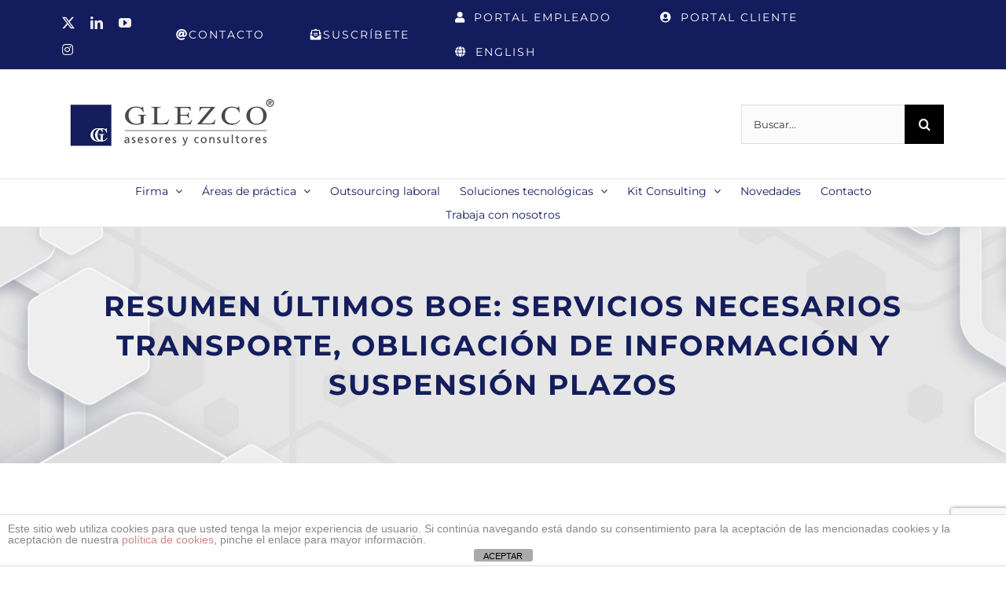

--- FILE ---
content_type: text/html; charset=UTF-8
request_url: https://glezco.com/resumen-ultimos-boe-servicios-necesarios-transporte-obligacion-de-informacion-y-suspension-plazos/
body_size: 22486
content:
<!DOCTYPE html>
<html class="avada-html-layout-wide avada-html-header-position-top" lang="es-ES" prefix="og: http://ogp.me/ns# fb: http://ogp.me/ns/fb#">
<head>
	<meta http-equiv="X-UA-Compatible" content="IE=edge" />
	<meta http-equiv="Content-Type" content="text/html; charset=utf-8"/>
	<meta name="viewport" content="width=device-width, initial-scale=1" />
	<meta name='robots' content='index, follow, max-image-preview:large, max-snippet:-1, max-video-preview:-1' />

	<!-- This site is optimized with the Yoast SEO plugin v26.8 - https://yoast.com/product/yoast-seo-wordpress/ -->
	<title>RESUMEN ÚLTIMOS BOE: SERVICIOS NECESARIOS TRANSPORTE, OBLIGACIÓN DE INFORMACIÓN Y SUSPENSIÓN PLAZOS - Glezco Asesores y Consultores</title>
	<link rel="canonical" href="https://glezco.com/resumen-ultimos-boe-servicios-necesarios-transporte-obligacion-de-informacion-y-suspension-plazos/" />
	<meta property="og:locale" content="es_ES" />
	<meta property="og:type" content="article" />
	<meta property="og:title" content="RESUMEN ÚLTIMOS BOE: SERVICIOS NECESARIOS TRANSPORTE, OBLIGACIÓN DE INFORMACIÓN Y SUSPENSIÓN PLAZOS - Glezco Asesores y Consultores" />
	<meta property="og:description" content="En el enlace que encontrará al pie de esta noticia puede descargar la circular que hemos elaborado con el resumen de las últimas publicaciones en el BOE: Mantenimiento de servicios necesarios para facilitar el transporte de mercancías. Obligaciones de información" />
	<meta property="og:url" content="https://glezco.com/resumen-ultimos-boe-servicios-necesarios-transporte-obligacion-de-informacion-y-suspension-plazos/" />
	<meta property="og:site_name" content="Glezco Asesores y Consultores" />
	<meta property="article:publisher" content="https://www.facebook.com/GlezcoAsesores/" />
	<meta property="article:published_time" content="2020-03-17T10:56:57+00:00" />
	<meta property="article:modified_time" content="2021-07-01T10:57:42+00:00" />
	<meta property="og:image" content="https://glezco.com/wp-content/uploads/2020/08/161.png" />
	<meta property="og:image:width" content="1280" />
	<meta property="og:image:height" content="720" />
	<meta property="og:image:type" content="image/png" />
	<meta name="author" content="Glezco" />
	<meta name="twitter:card" content="summary_large_image" />
	<meta name="twitter:creator" content="@glezco_asesores" />
	<meta name="twitter:site" content="@glezco_asesores" />
	<meta name="twitter:label1" content="Escrito por" />
	<meta name="twitter:data1" content="Glezco" />
	<script type="application/ld+json" class="yoast-schema-graph">{"@context":"https://schema.org","@graph":[{"@type":"Article","@id":"https://glezco.com/resumen-ultimos-boe-servicios-necesarios-transporte-obligacion-de-informacion-y-suspension-plazos/#article","isPartOf":{"@id":"https://glezco.com/resumen-ultimos-boe-servicios-necesarios-transporte-obligacion-de-informacion-y-suspension-plazos/"},"author":{"name":"Glezco","@id":"https://glezco.com/#/schema/person/738f19f42e321604deed02e346e2d4e4"},"headline":"RESUMEN ÚLTIMOS BOE: SERVICIOS NECESARIOS TRANSPORTE, OBLIGACIÓN DE INFORMACIÓN Y SUSPENSIÓN PLAZOS","datePublished":"2020-03-17T10:56:57+00:00","dateModified":"2021-07-01T10:57:42+00:00","mainEntityOfPage":{"@id":"https://glezco.com/resumen-ultimos-boe-servicios-necesarios-transporte-obligacion-de-informacion-y-suspension-plazos/"},"wordCount":94,"commentCount":0,"image":{"@id":"https://glezco.com/resumen-ultimos-boe-servicios-necesarios-transporte-obligacion-de-informacion-y-suspension-plazos/#primaryimage"},"thumbnailUrl":"https://glezco.com/wp-content/uploads/2020/08/161.png","articleSection":["COVID-19","NOVEDADES GLEZCO"],"inLanguage":"es","potentialAction":[{"@type":"CommentAction","name":"Comment","target":["https://glezco.com/resumen-ultimos-boe-servicios-necesarios-transporte-obligacion-de-informacion-y-suspension-plazos/#respond"]}]},{"@type":"WebPage","@id":"https://glezco.com/resumen-ultimos-boe-servicios-necesarios-transporte-obligacion-de-informacion-y-suspension-plazos/","url":"https://glezco.com/resumen-ultimos-boe-servicios-necesarios-transporte-obligacion-de-informacion-y-suspension-plazos/","name":"RESUMEN ÚLTIMOS BOE: SERVICIOS NECESARIOS TRANSPORTE, OBLIGACIÓN DE INFORMACIÓN Y SUSPENSIÓN PLAZOS - Glezco Asesores y Consultores","isPartOf":{"@id":"https://glezco.com/#website"},"primaryImageOfPage":{"@id":"https://glezco.com/resumen-ultimos-boe-servicios-necesarios-transporte-obligacion-de-informacion-y-suspension-plazos/#primaryimage"},"image":{"@id":"https://glezco.com/resumen-ultimos-boe-servicios-necesarios-transporte-obligacion-de-informacion-y-suspension-plazos/#primaryimage"},"thumbnailUrl":"https://glezco.com/wp-content/uploads/2020/08/161.png","datePublished":"2020-03-17T10:56:57+00:00","dateModified":"2021-07-01T10:57:42+00:00","author":{"@id":"https://glezco.com/#/schema/person/738f19f42e321604deed02e346e2d4e4"},"breadcrumb":{"@id":"https://glezco.com/resumen-ultimos-boe-servicios-necesarios-transporte-obligacion-de-informacion-y-suspension-plazos/#breadcrumb"},"inLanguage":"es","potentialAction":[{"@type":"ReadAction","target":["https://glezco.com/resumen-ultimos-boe-servicios-necesarios-transporte-obligacion-de-informacion-y-suspension-plazos/"]}]},{"@type":"ImageObject","inLanguage":"es","@id":"https://glezco.com/resumen-ultimos-boe-servicios-necesarios-transporte-obligacion-de-informacion-y-suspension-plazos/#primaryimage","url":"https://glezco.com/wp-content/uploads/2020/08/161.png","contentUrl":"https://glezco.com/wp-content/uploads/2020/08/161.png","width":1280,"height":720},{"@type":"BreadcrumbList","@id":"https://glezco.com/resumen-ultimos-boe-servicios-necesarios-transporte-obligacion-de-informacion-y-suspension-plazos/#breadcrumb","itemListElement":[{"@type":"ListItem","position":1,"name":"Portada","item":"https://glezco.com/"},{"@type":"ListItem","position":2,"name":"RESUMEN ÚLTIMOS BOE: SERVICIOS NECESARIOS TRANSPORTE, OBLIGACIÓN DE INFORMACIÓN Y SUSPENSIÓN PLAZOS"}]},{"@type":"WebSite","@id":"https://glezco.com/#website","url":"https://glezco.com/","name":"Glezco Asesores y Consultores","description":"Líderes en asesoría y consultoría nacional e internacional","potentialAction":[{"@type":"SearchAction","target":{"@type":"EntryPoint","urlTemplate":"https://glezco.com/?s={search_term_string}"},"query-input":{"@type":"PropertyValueSpecification","valueRequired":true,"valueName":"search_term_string"}}],"inLanguage":"es"},{"@type":"Person","@id":"https://glezco.com/#/schema/person/738f19f42e321604deed02e346e2d4e4","name":"Glezco","image":{"@type":"ImageObject","inLanguage":"es","@id":"https://glezco.com/#/schema/person/image/","url":"https://secure.gravatar.com/avatar/478fd584fa6f06009d2562bad851215220118cc880e5c3e722442b196a76e5a4?s=96&d=mm&r=g","contentUrl":"https://secure.gravatar.com/avatar/478fd584fa6f06009d2562bad851215220118cc880e5c3e722442b196a76e5a4?s=96&d=mm&r=g","caption":"Glezco"},"sameAs":["https://www.glezco.com"],"url":"https://glezco.com/author/glezco/"}]}</script>
	<!-- / Yoast SEO plugin. -->


<link rel="alternate" type="application/rss+xml" title="Glezco Asesores y Consultores &raquo; Feed" href="https://glezco.com/feed/" />
<link rel="alternate" type="application/rss+xml" title="Glezco Asesores y Consultores &raquo; Feed de los comentarios" href="https://glezco.com/comments/feed/" />
								<link rel="icon" href="https://glezco.com/wp-content/uploads/2020/05/favicon.jpg" type="image/jpeg" />
		
					<!-- Apple Touch Icon -->
						<link rel="apple-touch-icon" sizes="180x180" href="https://glezco.com/wp-content/uploads/2020/05/favicon.jpg" type="image/jpeg">
		
					<!-- Android Icon -->
						<link rel="icon" sizes="192x192" href="https://glezco.com/wp-content/uploads/2020/05/favicon.jpg" type="image/jpeg">
		
					<!-- MS Edge Icon -->
						<meta name="msapplication-TileImage" content="https://glezco.com/wp-content/uploads/2020/05/favicon.jpg" type="image/jpeg">
				<link rel="alternate" type="application/rss+xml" title="Glezco Asesores y Consultores &raquo; Comentario RESUMEN ÚLTIMOS BOE: SERVICIOS NECESARIOS TRANSPORTE,  OBLIGACIÓN DE INFORMACIÓN Y SUSPENSIÓN PLAZOS del feed" href="https://glezco.com/resumen-ultimos-boe-servicios-necesarios-transporte-obligacion-de-informacion-y-suspension-plazos/feed/" />
<link rel="alternate" title="oEmbed (JSON)" type="application/json+oembed" href="https://glezco.com/wp-json/oembed/1.0/embed?url=https%3A%2F%2Fglezco.com%2Fresumen-ultimos-boe-servicios-necesarios-transporte-obligacion-de-informacion-y-suspension-plazos%2F&#038;lang=es" />
<link rel="alternate" title="oEmbed (XML)" type="text/xml+oembed" href="https://glezco.com/wp-json/oembed/1.0/embed?url=https%3A%2F%2Fglezco.com%2Fresumen-ultimos-boe-servicios-necesarios-transporte-obligacion-de-informacion-y-suspension-plazos%2F&#038;format=xml&#038;lang=es" />
					<meta name="description" content="En el enlace que encontrará al pie de esta noticia puede descargar la circular que hemos elaborado con el resumen de las últimas publicaciones en el BOE:

 	Mantenimiento de servicios necesarios para facilitar el transporte de mercancías.
 	Obligaciones de información para la gestión del a crisis sanitaria (Nota importante: recordamos que el plazo para declarar"/>
				
		<meta property="og:locale" content="es_ES"/>
		<meta property="og:type" content="article"/>
		<meta property="og:site_name" content="Glezco Asesores y Consultores"/>
		<meta property="og:title" content="RESUMEN ÚLTIMOS BOE: SERVICIOS NECESARIOS TRANSPORTE, OBLIGACIÓN DE INFORMACIÓN Y SUSPENSIÓN PLAZOS - Glezco Asesores y Consultores"/>
				<meta property="og:description" content="En el enlace que encontrará al pie de esta noticia puede descargar la circular que hemos elaborado con el resumen de las últimas publicaciones en el BOE:

 	Mantenimiento de servicios necesarios para facilitar el transporte de mercancías.
 	Obligaciones de información para la gestión del a crisis sanitaria (Nota importante: recordamos que el plazo para declarar"/>
				<meta property="og:url" content="https://glezco.com/resumen-ultimos-boe-servicios-necesarios-transporte-obligacion-de-informacion-y-suspension-plazos/"/>
										<meta property="article:published_time" content="2020-03-17T10:56:57+01:00"/>
							<meta property="article:modified_time" content="2021-07-01T10:57:42+01:00"/>
								<meta name="author" content="Glezco"/>
								<meta property="og:image" content="https://glezco.com/wp-content/uploads/2020/08/161.png"/>
		<meta property="og:image:width" content="1280"/>
		<meta property="og:image:height" content="720"/>
		<meta property="og:image:type" content="image/png"/>
						<!-- This site uses the Google Analytics by MonsterInsights plugin v9.11.0 - Using Analytics tracking - https://www.monsterinsights.com/ -->
							<script src="//www.googletagmanager.com/gtag/js?id=G-PLSWMHKDJ1"  data-cfasync="false" data-wpfc-render="false" type="text/javascript" async></script>
			<script data-cfasync="false" data-wpfc-render="false" type="text/javascript">
				var mi_version = '9.11.0';
				var mi_track_user = true;
				var mi_no_track_reason = '';
								var MonsterInsightsDefaultLocations = {"page_location":"https:\/\/glezco.com\/resumen-ultimos-boe-servicios-necesarios-transporte-obligacion-de-informacion-y-suspension-plazos\/"};
								if ( typeof MonsterInsightsPrivacyGuardFilter === 'function' ) {
					var MonsterInsightsLocations = (typeof MonsterInsightsExcludeQuery === 'object') ? MonsterInsightsPrivacyGuardFilter( MonsterInsightsExcludeQuery ) : MonsterInsightsPrivacyGuardFilter( MonsterInsightsDefaultLocations );
				} else {
					var MonsterInsightsLocations = (typeof MonsterInsightsExcludeQuery === 'object') ? MonsterInsightsExcludeQuery : MonsterInsightsDefaultLocations;
				}

								var disableStrs = [
										'ga-disable-G-PLSWMHKDJ1',
									];

				/* Function to detect opted out users */
				function __gtagTrackerIsOptedOut() {
					for (var index = 0; index < disableStrs.length; index++) {
						if (document.cookie.indexOf(disableStrs[index] + '=true') > -1) {
							return true;
						}
					}

					return false;
				}

				/* Disable tracking if the opt-out cookie exists. */
				if (__gtagTrackerIsOptedOut()) {
					for (var index = 0; index < disableStrs.length; index++) {
						window[disableStrs[index]] = true;
					}
				}

				/* Opt-out function */
				function __gtagTrackerOptout() {
					for (var index = 0; index < disableStrs.length; index++) {
						document.cookie = disableStrs[index] + '=true; expires=Thu, 31 Dec 2099 23:59:59 UTC; path=/';
						window[disableStrs[index]] = true;
					}
				}

				if ('undefined' === typeof gaOptout) {
					function gaOptout() {
						__gtagTrackerOptout();
					}
				}
								window.dataLayer = window.dataLayer || [];

				window.MonsterInsightsDualTracker = {
					helpers: {},
					trackers: {},
				};
				if (mi_track_user) {
					function __gtagDataLayer() {
						dataLayer.push(arguments);
					}

					function __gtagTracker(type, name, parameters) {
						if (!parameters) {
							parameters = {};
						}

						if (parameters.send_to) {
							__gtagDataLayer.apply(null, arguments);
							return;
						}

						if (type === 'event') {
														parameters.send_to = monsterinsights_frontend.v4_id;
							var hookName = name;
							if (typeof parameters['event_category'] !== 'undefined') {
								hookName = parameters['event_category'] + ':' + name;
							}

							if (typeof MonsterInsightsDualTracker.trackers[hookName] !== 'undefined') {
								MonsterInsightsDualTracker.trackers[hookName](parameters);
							} else {
								__gtagDataLayer('event', name, parameters);
							}
							
						} else {
							__gtagDataLayer.apply(null, arguments);
						}
					}

					__gtagTracker('js', new Date());
					__gtagTracker('set', {
						'developer_id.dZGIzZG': true,
											});
					if ( MonsterInsightsLocations.page_location ) {
						__gtagTracker('set', MonsterInsightsLocations);
					}
										__gtagTracker('config', 'G-PLSWMHKDJ1', {"forceSSL":"true","link_attribution":"true"} );
										window.gtag = __gtagTracker;										(function () {
						/* https://developers.google.com/analytics/devguides/collection/analyticsjs/ */
						/* ga and __gaTracker compatibility shim. */
						var noopfn = function () {
							return null;
						};
						var newtracker = function () {
							return new Tracker();
						};
						var Tracker = function () {
							return null;
						};
						var p = Tracker.prototype;
						p.get = noopfn;
						p.set = noopfn;
						p.send = function () {
							var args = Array.prototype.slice.call(arguments);
							args.unshift('send');
							__gaTracker.apply(null, args);
						};
						var __gaTracker = function () {
							var len = arguments.length;
							if (len === 0) {
								return;
							}
							var f = arguments[len - 1];
							if (typeof f !== 'object' || f === null || typeof f.hitCallback !== 'function') {
								if ('send' === arguments[0]) {
									var hitConverted, hitObject = false, action;
									if ('event' === arguments[1]) {
										if ('undefined' !== typeof arguments[3]) {
											hitObject = {
												'eventAction': arguments[3],
												'eventCategory': arguments[2],
												'eventLabel': arguments[4],
												'value': arguments[5] ? arguments[5] : 1,
											}
										}
									}
									if ('pageview' === arguments[1]) {
										if ('undefined' !== typeof arguments[2]) {
											hitObject = {
												'eventAction': 'page_view',
												'page_path': arguments[2],
											}
										}
									}
									if (typeof arguments[2] === 'object') {
										hitObject = arguments[2];
									}
									if (typeof arguments[5] === 'object') {
										Object.assign(hitObject, arguments[5]);
									}
									if ('undefined' !== typeof arguments[1].hitType) {
										hitObject = arguments[1];
										if ('pageview' === hitObject.hitType) {
											hitObject.eventAction = 'page_view';
										}
									}
									if (hitObject) {
										action = 'timing' === arguments[1].hitType ? 'timing_complete' : hitObject.eventAction;
										hitConverted = mapArgs(hitObject);
										__gtagTracker('event', action, hitConverted);
									}
								}
								return;
							}

							function mapArgs(args) {
								var arg, hit = {};
								var gaMap = {
									'eventCategory': 'event_category',
									'eventAction': 'event_action',
									'eventLabel': 'event_label',
									'eventValue': 'event_value',
									'nonInteraction': 'non_interaction',
									'timingCategory': 'event_category',
									'timingVar': 'name',
									'timingValue': 'value',
									'timingLabel': 'event_label',
									'page': 'page_path',
									'location': 'page_location',
									'title': 'page_title',
									'referrer' : 'page_referrer',
								};
								for (arg in args) {
																		if (!(!args.hasOwnProperty(arg) || !gaMap.hasOwnProperty(arg))) {
										hit[gaMap[arg]] = args[arg];
									} else {
										hit[arg] = args[arg];
									}
								}
								return hit;
							}

							try {
								f.hitCallback();
							} catch (ex) {
							}
						};
						__gaTracker.create = newtracker;
						__gaTracker.getByName = newtracker;
						__gaTracker.getAll = function () {
							return [];
						};
						__gaTracker.remove = noopfn;
						__gaTracker.loaded = true;
						window['__gaTracker'] = __gaTracker;
					})();
									} else {
										console.log("");
					(function () {
						function __gtagTracker() {
							return null;
						}

						window['__gtagTracker'] = __gtagTracker;
						window['gtag'] = __gtagTracker;
					})();
									}
			</script>
							<!-- / Google Analytics by MonsterInsights -->
		<style id='wp-img-auto-sizes-contain-inline-css' type='text/css'>
img:is([sizes=auto i],[sizes^="auto," i]){contain-intrinsic-size:3000px 1500px}
/*# sourceURL=wp-img-auto-sizes-contain-inline-css */
</style>
<style id='wp-emoji-styles-inline-css' type='text/css'>

	img.wp-smiley, img.emoji {
		display: inline !important;
		border: none !important;
		box-shadow: none !important;
		height: 1em !important;
		width: 1em !important;
		margin: 0 0.07em !important;
		vertical-align: -0.1em !important;
		background: none !important;
		padding: 0 !important;
	}
/*# sourceURL=wp-emoji-styles-inline-css */
</style>
<link rel='stylesheet' id='front-estilos-css' href='https://glezco.com/wp-content/plugins/asesor-cookies-para-la-ley-en-espana/html/front/estilos.css?ver=6.9' type='text/css' media='all' />
<link rel='stylesheet' id='newsletter-css' href='https://glezco.com/wp-content/plugins/newsletter/style.css?ver=9.1.1' type='text/css' media='all' />
<link rel='stylesheet' id='cf7cf-style-css' href='https://glezco.com/wp-content/plugins/cf7-conditional-fields/style.css?ver=2.6.7' type='text/css' media='all' />
<link rel='stylesheet' id='fusion-dynamic-css-css' href='https://glezco.com/wp-content/uploads/fusion-styles/d07588e499167842952c35c9987d33ff.min.css?ver=3.14.2' type='text/css' media='all' />
<script type="text/javascript" src="https://glezco.com/wp-content/plugins/google-analytics-for-wordpress/assets/js/frontend-gtag.min.js?ver=9.11.0" id="monsterinsights-frontend-script-js" async="async" data-wp-strategy="async"></script>
<script data-cfasync="false" data-wpfc-render="false" type="text/javascript" id='monsterinsights-frontend-script-js-extra'>/* <![CDATA[ */
var monsterinsights_frontend = {"js_events_tracking":"true","download_extensions":"doc,pdf,ppt,zip,xls,docx,pptx,xlsx","inbound_paths":"[{\"path\":\"\\\/go\\\/\",\"label\":\"affiliate\"},{\"path\":\"\\\/recommend\\\/\",\"label\":\"affiliate\"}]","home_url":"https:\/\/glezco.com","hash_tracking":"false","v4_id":"G-PLSWMHKDJ1"};/* ]]> */
</script>
<script type="text/javascript" src="https://glezco.com/wp-includes/js/jquery/jquery.min.js?ver=3.7.1" id="jquery-core-js"></script>
<script type="text/javascript" src="https://glezco.com/wp-includes/js/jquery/jquery-migrate.min.js?ver=3.4.1" id="jquery-migrate-js"></script>
<script type="text/javascript" id="front-principal-js-extra">
/* <![CDATA[ */
var cdp_cookies_info = {"url_plugin":"https://glezco.com/wp-content/plugins/asesor-cookies-para-la-ley-en-espana/plugin.php","url_admin_ajax":"https://glezco.com/wp-admin/admin-ajax.php"};
//# sourceURL=front-principal-js-extra
/* ]]> */
</script>
<script type="text/javascript" src="https://glezco.com/wp-content/plugins/asesor-cookies-para-la-ley-en-espana/html/front/principal.js?ver=6.9" id="front-principal-js"></script>
<link rel="https://api.w.org/" href="https://glezco.com/wp-json/" /><link rel="alternate" title="JSON" type="application/json" href="https://glezco.com/wp-json/wp/v2/posts/3013" /><link rel="EditURI" type="application/rsd+xml" title="RSD" href="https://glezco.com/xmlrpc.php?rsd" />
<meta name="generator" content="WordPress 6.9" />
<link rel='shortlink' href='https://glezco.com/?p=3013' />
<style type="text/css" id="css-fb-visibility">@media screen and (max-width: 640px){.fusion-no-small-visibility{display:none !important;}body .sm-text-align-center{text-align:center !important;}body .sm-text-align-left{text-align:left !important;}body .sm-text-align-right{text-align:right !important;}body .sm-text-align-justify{text-align:justify !important;}body .sm-flex-align-center{justify-content:center !important;}body .sm-flex-align-flex-start{justify-content:flex-start !important;}body .sm-flex-align-flex-end{justify-content:flex-end !important;}body .sm-mx-auto{margin-left:auto !important;margin-right:auto !important;}body .sm-ml-auto{margin-left:auto !important;}body .sm-mr-auto{margin-right:auto !important;}body .fusion-absolute-position-small{position:absolute;width:100%;}.awb-sticky.awb-sticky-small{ position: sticky; top: var(--awb-sticky-offset,0); }}@media screen and (min-width: 641px) and (max-width: 1024px){.fusion-no-medium-visibility{display:none !important;}body .md-text-align-center{text-align:center !important;}body .md-text-align-left{text-align:left !important;}body .md-text-align-right{text-align:right !important;}body .md-text-align-justify{text-align:justify !important;}body .md-flex-align-center{justify-content:center !important;}body .md-flex-align-flex-start{justify-content:flex-start !important;}body .md-flex-align-flex-end{justify-content:flex-end !important;}body .md-mx-auto{margin-left:auto !important;margin-right:auto !important;}body .md-ml-auto{margin-left:auto !important;}body .md-mr-auto{margin-right:auto !important;}body .fusion-absolute-position-medium{position:absolute;width:100%;}.awb-sticky.awb-sticky-medium{ position: sticky; top: var(--awb-sticky-offset,0); }}@media screen and (min-width: 1025px){.fusion-no-large-visibility{display:none !important;}body .lg-text-align-center{text-align:center !important;}body .lg-text-align-left{text-align:left !important;}body .lg-text-align-right{text-align:right !important;}body .lg-text-align-justify{text-align:justify !important;}body .lg-flex-align-center{justify-content:center !important;}body .lg-flex-align-flex-start{justify-content:flex-start !important;}body .lg-flex-align-flex-end{justify-content:flex-end !important;}body .lg-mx-auto{margin-left:auto !important;margin-right:auto !important;}body .lg-ml-auto{margin-left:auto !important;}body .lg-mr-auto{margin-right:auto !important;}body .fusion-absolute-position-large{position:absolute;width:100%;}.awb-sticky.awb-sticky-large{ position: sticky; top: var(--awb-sticky-offset,0); }}</style>		<style type="text/css" id="wp-custom-css">
			#webinar-posts > h2 {
	font-size: 15px !important;	
}

.fusion-alignleft {
	display: flex;
	align-items: center;
	font-size: 15px;
	justify-content: space-evenly;
}

#listado-webinars article{
	margin: 0;
}

.glezco-header-container {
	display: flex;
}

body:not(.home) #wrapper .post-content #listado-webinars h2 {
	font-size: 15px !important;
	margin: 0 0 10px 0;
}

body:not(.home) #wrapper .post-content #listado-webinars h2::before {
	content: "➤";
	position: absolute;
	left: -20px;
	color: #456dc6;

}

.glezco-header-button .fusion-button {
	background: white !important;
	border: 1px solid #131c5d;
	color: #131c5d;
	margin-right: 10px;
}

@media (max-width: 600px) {
 .glezco-header-container {
	 flex-direction: column;
	 margin-top: 20px;
	 display:none;
	}
	
	.glezco-header-button .fusion-button {
		margin-bottom: 10px;
		width: 100%;
	}
}		</style>
				<script type="text/javascript">
			var doc = document.documentElement;
			doc.setAttribute( 'data-useragent', navigator.userAgent );
		</script>
						<style type="text/css" id="c4wp-checkout-css">
					.woocommerce-checkout .c4wp_captcha_field {
						margin-bottom: 10px;
						margin-top: 15px;
						position: relative;
						display: inline-block;
					}
				</style>
								<style type="text/css" id="c4wp-lp-form-css">
					.login-action-lostpassword.login form.shake {
						animation: none;
						animation-iteration-count: 0;
						transform: none !important;
					}
				</style>
							<style type="text/css" id="c4wp-v3-lp-form-css">
				.login #login, .login #lostpasswordform {
					min-width: 350px !important;
				}
				.wpforms-field-c4wp iframe {
					width: 100% !important;
				}
			</style>
			
	<style id='global-styles-inline-css' type='text/css'>
:root{--wp--preset--aspect-ratio--square: 1;--wp--preset--aspect-ratio--4-3: 4/3;--wp--preset--aspect-ratio--3-4: 3/4;--wp--preset--aspect-ratio--3-2: 3/2;--wp--preset--aspect-ratio--2-3: 2/3;--wp--preset--aspect-ratio--16-9: 16/9;--wp--preset--aspect-ratio--9-16: 9/16;--wp--preset--color--black: #000000;--wp--preset--color--cyan-bluish-gray: #abb8c3;--wp--preset--color--white: #ffffff;--wp--preset--color--pale-pink: #f78da7;--wp--preset--color--vivid-red: #cf2e2e;--wp--preset--color--luminous-vivid-orange: #ff6900;--wp--preset--color--luminous-vivid-amber: #fcb900;--wp--preset--color--light-green-cyan: #7bdcb5;--wp--preset--color--vivid-green-cyan: #00d084;--wp--preset--color--pale-cyan-blue: #8ed1fc;--wp--preset--color--vivid-cyan-blue: #0693e3;--wp--preset--color--vivid-purple: #9b51e0;--wp--preset--color--awb-color-1: rgba(255,255,255,1);--wp--preset--color--awb-color-2: rgba(245,245,245,1);--wp--preset--color--awb-color-3: rgba(232,232,232,1);--wp--preset--color--awb-color-4: rgba(254,208,61,1);--wp--preset--color--awb-color-5: rgba(158,158,158,1);--wp--preset--color--awb-color-6: rgba(116,116,116,1);--wp--preset--color--awb-color-7: rgba(51,51,51,1);--wp--preset--color--awb-color-8: rgba(19,28,93,1);--wp--preset--color--awb-color-custom-10: rgba(31,60,124,1);--wp--preset--color--awb-color-custom-11: rgba(221,221,221,1);--wp--preset--color--awb-color-custom-12: rgba(234,232,232,1);--wp--preset--color--awb-color-custom-13: rgba(229,229,229,1);--wp--preset--color--awb-color-custom-14: rgba(122,122,122,1);--wp--preset--color--awb-color-custom-15: rgba(235,234,234,1);--wp--preset--color--awb-color-custom-16: rgba(235,234,234,0.8);--wp--preset--gradient--vivid-cyan-blue-to-vivid-purple: linear-gradient(135deg,rgb(6,147,227) 0%,rgb(155,81,224) 100%);--wp--preset--gradient--light-green-cyan-to-vivid-green-cyan: linear-gradient(135deg,rgb(122,220,180) 0%,rgb(0,208,130) 100%);--wp--preset--gradient--luminous-vivid-amber-to-luminous-vivid-orange: linear-gradient(135deg,rgb(252,185,0) 0%,rgb(255,105,0) 100%);--wp--preset--gradient--luminous-vivid-orange-to-vivid-red: linear-gradient(135deg,rgb(255,105,0) 0%,rgb(207,46,46) 100%);--wp--preset--gradient--very-light-gray-to-cyan-bluish-gray: linear-gradient(135deg,rgb(238,238,238) 0%,rgb(169,184,195) 100%);--wp--preset--gradient--cool-to-warm-spectrum: linear-gradient(135deg,rgb(74,234,220) 0%,rgb(151,120,209) 20%,rgb(207,42,186) 40%,rgb(238,44,130) 60%,rgb(251,105,98) 80%,rgb(254,248,76) 100%);--wp--preset--gradient--blush-light-purple: linear-gradient(135deg,rgb(255,206,236) 0%,rgb(152,150,240) 100%);--wp--preset--gradient--blush-bordeaux: linear-gradient(135deg,rgb(254,205,165) 0%,rgb(254,45,45) 50%,rgb(107,0,62) 100%);--wp--preset--gradient--luminous-dusk: linear-gradient(135deg,rgb(255,203,112) 0%,rgb(199,81,192) 50%,rgb(65,88,208) 100%);--wp--preset--gradient--pale-ocean: linear-gradient(135deg,rgb(255,245,203) 0%,rgb(182,227,212) 50%,rgb(51,167,181) 100%);--wp--preset--gradient--electric-grass: linear-gradient(135deg,rgb(202,248,128) 0%,rgb(113,206,126) 100%);--wp--preset--gradient--midnight: linear-gradient(135deg,rgb(2,3,129) 0%,rgb(40,116,252) 100%);--wp--preset--font-size--small: 12px;--wp--preset--font-size--medium: 20px;--wp--preset--font-size--large: 24px;--wp--preset--font-size--x-large: 42px;--wp--preset--font-size--normal: 16px;--wp--preset--font-size--xlarge: 32px;--wp--preset--font-size--huge: 48px;--wp--preset--spacing--20: 0.44rem;--wp--preset--spacing--30: 0.67rem;--wp--preset--spacing--40: 1rem;--wp--preset--spacing--50: 1.5rem;--wp--preset--spacing--60: 2.25rem;--wp--preset--spacing--70: 3.38rem;--wp--preset--spacing--80: 5.06rem;--wp--preset--shadow--natural: 6px 6px 9px rgba(0, 0, 0, 0.2);--wp--preset--shadow--deep: 12px 12px 50px rgba(0, 0, 0, 0.4);--wp--preset--shadow--sharp: 6px 6px 0px rgba(0, 0, 0, 0.2);--wp--preset--shadow--outlined: 6px 6px 0px -3px rgb(255, 255, 255), 6px 6px rgb(0, 0, 0);--wp--preset--shadow--crisp: 6px 6px 0px rgb(0, 0, 0);}:where(.is-layout-flex){gap: 0.5em;}:where(.is-layout-grid){gap: 0.5em;}body .is-layout-flex{display: flex;}.is-layout-flex{flex-wrap: wrap;align-items: center;}.is-layout-flex > :is(*, div){margin: 0;}body .is-layout-grid{display: grid;}.is-layout-grid > :is(*, div){margin: 0;}:where(.wp-block-columns.is-layout-flex){gap: 2em;}:where(.wp-block-columns.is-layout-grid){gap: 2em;}:where(.wp-block-post-template.is-layout-flex){gap: 1.25em;}:where(.wp-block-post-template.is-layout-grid){gap: 1.25em;}.has-black-color{color: var(--wp--preset--color--black) !important;}.has-cyan-bluish-gray-color{color: var(--wp--preset--color--cyan-bluish-gray) !important;}.has-white-color{color: var(--wp--preset--color--white) !important;}.has-pale-pink-color{color: var(--wp--preset--color--pale-pink) !important;}.has-vivid-red-color{color: var(--wp--preset--color--vivid-red) !important;}.has-luminous-vivid-orange-color{color: var(--wp--preset--color--luminous-vivid-orange) !important;}.has-luminous-vivid-amber-color{color: var(--wp--preset--color--luminous-vivid-amber) !important;}.has-light-green-cyan-color{color: var(--wp--preset--color--light-green-cyan) !important;}.has-vivid-green-cyan-color{color: var(--wp--preset--color--vivid-green-cyan) !important;}.has-pale-cyan-blue-color{color: var(--wp--preset--color--pale-cyan-blue) !important;}.has-vivid-cyan-blue-color{color: var(--wp--preset--color--vivid-cyan-blue) !important;}.has-vivid-purple-color{color: var(--wp--preset--color--vivid-purple) !important;}.has-black-background-color{background-color: var(--wp--preset--color--black) !important;}.has-cyan-bluish-gray-background-color{background-color: var(--wp--preset--color--cyan-bluish-gray) !important;}.has-white-background-color{background-color: var(--wp--preset--color--white) !important;}.has-pale-pink-background-color{background-color: var(--wp--preset--color--pale-pink) !important;}.has-vivid-red-background-color{background-color: var(--wp--preset--color--vivid-red) !important;}.has-luminous-vivid-orange-background-color{background-color: var(--wp--preset--color--luminous-vivid-orange) !important;}.has-luminous-vivid-amber-background-color{background-color: var(--wp--preset--color--luminous-vivid-amber) !important;}.has-light-green-cyan-background-color{background-color: var(--wp--preset--color--light-green-cyan) !important;}.has-vivid-green-cyan-background-color{background-color: var(--wp--preset--color--vivid-green-cyan) !important;}.has-pale-cyan-blue-background-color{background-color: var(--wp--preset--color--pale-cyan-blue) !important;}.has-vivid-cyan-blue-background-color{background-color: var(--wp--preset--color--vivid-cyan-blue) !important;}.has-vivid-purple-background-color{background-color: var(--wp--preset--color--vivid-purple) !important;}.has-black-border-color{border-color: var(--wp--preset--color--black) !important;}.has-cyan-bluish-gray-border-color{border-color: var(--wp--preset--color--cyan-bluish-gray) !important;}.has-white-border-color{border-color: var(--wp--preset--color--white) !important;}.has-pale-pink-border-color{border-color: var(--wp--preset--color--pale-pink) !important;}.has-vivid-red-border-color{border-color: var(--wp--preset--color--vivid-red) !important;}.has-luminous-vivid-orange-border-color{border-color: var(--wp--preset--color--luminous-vivid-orange) !important;}.has-luminous-vivid-amber-border-color{border-color: var(--wp--preset--color--luminous-vivid-amber) !important;}.has-light-green-cyan-border-color{border-color: var(--wp--preset--color--light-green-cyan) !important;}.has-vivid-green-cyan-border-color{border-color: var(--wp--preset--color--vivid-green-cyan) !important;}.has-pale-cyan-blue-border-color{border-color: var(--wp--preset--color--pale-cyan-blue) !important;}.has-vivid-cyan-blue-border-color{border-color: var(--wp--preset--color--vivid-cyan-blue) !important;}.has-vivid-purple-border-color{border-color: var(--wp--preset--color--vivid-purple) !important;}.has-vivid-cyan-blue-to-vivid-purple-gradient-background{background: var(--wp--preset--gradient--vivid-cyan-blue-to-vivid-purple) !important;}.has-light-green-cyan-to-vivid-green-cyan-gradient-background{background: var(--wp--preset--gradient--light-green-cyan-to-vivid-green-cyan) !important;}.has-luminous-vivid-amber-to-luminous-vivid-orange-gradient-background{background: var(--wp--preset--gradient--luminous-vivid-amber-to-luminous-vivid-orange) !important;}.has-luminous-vivid-orange-to-vivid-red-gradient-background{background: var(--wp--preset--gradient--luminous-vivid-orange-to-vivid-red) !important;}.has-very-light-gray-to-cyan-bluish-gray-gradient-background{background: var(--wp--preset--gradient--very-light-gray-to-cyan-bluish-gray) !important;}.has-cool-to-warm-spectrum-gradient-background{background: var(--wp--preset--gradient--cool-to-warm-spectrum) !important;}.has-blush-light-purple-gradient-background{background: var(--wp--preset--gradient--blush-light-purple) !important;}.has-blush-bordeaux-gradient-background{background: var(--wp--preset--gradient--blush-bordeaux) !important;}.has-luminous-dusk-gradient-background{background: var(--wp--preset--gradient--luminous-dusk) !important;}.has-pale-ocean-gradient-background{background: var(--wp--preset--gradient--pale-ocean) !important;}.has-electric-grass-gradient-background{background: var(--wp--preset--gradient--electric-grass) !important;}.has-midnight-gradient-background{background: var(--wp--preset--gradient--midnight) !important;}.has-small-font-size{font-size: var(--wp--preset--font-size--small) !important;}.has-medium-font-size{font-size: var(--wp--preset--font-size--medium) !important;}.has-large-font-size{font-size: var(--wp--preset--font-size--large) !important;}.has-x-large-font-size{font-size: var(--wp--preset--font-size--x-large) !important;}
/*# sourceURL=global-styles-inline-css */
</style>
<style id='wp-block-library-inline-css' type='text/css'>
:root{--wp-block-synced-color:#7a00df;--wp-block-synced-color--rgb:122,0,223;--wp-bound-block-color:var(--wp-block-synced-color);--wp-editor-canvas-background:#ddd;--wp-admin-theme-color:#007cba;--wp-admin-theme-color--rgb:0,124,186;--wp-admin-theme-color-darker-10:#006ba1;--wp-admin-theme-color-darker-10--rgb:0,107,160.5;--wp-admin-theme-color-darker-20:#005a87;--wp-admin-theme-color-darker-20--rgb:0,90,135;--wp-admin-border-width-focus:2px}@media (min-resolution:192dpi){:root{--wp-admin-border-width-focus:1.5px}}.wp-element-button{cursor:pointer}:root .has-very-light-gray-background-color{background-color:#eee}:root .has-very-dark-gray-background-color{background-color:#313131}:root .has-very-light-gray-color{color:#eee}:root .has-very-dark-gray-color{color:#313131}:root .has-vivid-green-cyan-to-vivid-cyan-blue-gradient-background{background:linear-gradient(135deg,#00d084,#0693e3)}:root .has-purple-crush-gradient-background{background:linear-gradient(135deg,#34e2e4,#4721fb 50%,#ab1dfe)}:root .has-hazy-dawn-gradient-background{background:linear-gradient(135deg,#faaca8,#dad0ec)}:root .has-subdued-olive-gradient-background{background:linear-gradient(135deg,#fafae1,#67a671)}:root .has-atomic-cream-gradient-background{background:linear-gradient(135deg,#fdd79a,#004a59)}:root .has-nightshade-gradient-background{background:linear-gradient(135deg,#330968,#31cdcf)}:root .has-midnight-gradient-background{background:linear-gradient(135deg,#020381,#2874fc)}:root{--wp--preset--font-size--normal:16px;--wp--preset--font-size--huge:42px}.has-regular-font-size{font-size:1em}.has-larger-font-size{font-size:2.625em}.has-normal-font-size{font-size:var(--wp--preset--font-size--normal)}.has-huge-font-size{font-size:var(--wp--preset--font-size--huge)}.has-text-align-center{text-align:center}.has-text-align-left{text-align:left}.has-text-align-right{text-align:right}.has-fit-text{white-space:nowrap!important}#end-resizable-editor-section{display:none}.aligncenter{clear:both}.items-justified-left{justify-content:flex-start}.items-justified-center{justify-content:center}.items-justified-right{justify-content:flex-end}.items-justified-space-between{justify-content:space-between}.screen-reader-text{border:0;clip-path:inset(50%);height:1px;margin:-1px;overflow:hidden;padding:0;position:absolute;width:1px;word-wrap:normal!important}.screen-reader-text:focus{background-color:#ddd;clip-path:none;color:#444;display:block;font-size:1em;height:auto;left:5px;line-height:normal;padding:15px 23px 14px;text-decoration:none;top:5px;width:auto;z-index:100000}html :where(.has-border-color){border-style:solid}html :where([style*=border-top-color]){border-top-style:solid}html :where([style*=border-right-color]){border-right-style:solid}html :where([style*=border-bottom-color]){border-bottom-style:solid}html :where([style*=border-left-color]){border-left-style:solid}html :where([style*=border-width]){border-style:solid}html :where([style*=border-top-width]){border-top-style:solid}html :where([style*=border-right-width]){border-right-style:solid}html :where([style*=border-bottom-width]){border-bottom-style:solid}html :where([style*=border-left-width]){border-left-style:solid}html :where(img[class*=wp-image-]){height:auto;max-width:100%}:where(figure){margin:0 0 1em}html :where(.is-position-sticky){--wp-admin--admin-bar--position-offset:var(--wp-admin--admin-bar--height,0px)}@media screen and (max-width:600px){html :where(.is-position-sticky){--wp-admin--admin-bar--position-offset:0px}}
/*wp_block_styles_on_demand_placeholder:6970c8b092c99*/
/*# sourceURL=wp-block-library-inline-css */
</style>
<style id='wp-block-library-theme-inline-css' type='text/css'>
.wp-block-audio :where(figcaption){color:#555;font-size:13px;text-align:center}.is-dark-theme .wp-block-audio :where(figcaption){color:#ffffffa6}.wp-block-audio{margin:0 0 1em}.wp-block-code{border:1px solid #ccc;border-radius:4px;font-family:Menlo,Consolas,monaco,monospace;padding:.8em 1em}.wp-block-embed :where(figcaption){color:#555;font-size:13px;text-align:center}.is-dark-theme .wp-block-embed :where(figcaption){color:#ffffffa6}.wp-block-embed{margin:0 0 1em}.blocks-gallery-caption{color:#555;font-size:13px;text-align:center}.is-dark-theme .blocks-gallery-caption{color:#ffffffa6}:root :where(.wp-block-image figcaption){color:#555;font-size:13px;text-align:center}.is-dark-theme :root :where(.wp-block-image figcaption){color:#ffffffa6}.wp-block-image{margin:0 0 1em}.wp-block-pullquote{border-bottom:4px solid;border-top:4px solid;color:currentColor;margin-bottom:1.75em}.wp-block-pullquote :where(cite),.wp-block-pullquote :where(footer),.wp-block-pullquote__citation{color:currentColor;font-size:.8125em;font-style:normal;text-transform:uppercase}.wp-block-quote{border-left:.25em solid;margin:0 0 1.75em;padding-left:1em}.wp-block-quote cite,.wp-block-quote footer{color:currentColor;font-size:.8125em;font-style:normal;position:relative}.wp-block-quote:where(.has-text-align-right){border-left:none;border-right:.25em solid;padding-left:0;padding-right:1em}.wp-block-quote:where(.has-text-align-center){border:none;padding-left:0}.wp-block-quote.is-large,.wp-block-quote.is-style-large,.wp-block-quote:where(.is-style-plain){border:none}.wp-block-search .wp-block-search__label{font-weight:700}.wp-block-search__button{border:1px solid #ccc;padding:.375em .625em}:where(.wp-block-group.has-background){padding:1.25em 2.375em}.wp-block-separator.has-css-opacity{opacity:.4}.wp-block-separator{border:none;border-bottom:2px solid;margin-left:auto;margin-right:auto}.wp-block-separator.has-alpha-channel-opacity{opacity:1}.wp-block-separator:not(.is-style-wide):not(.is-style-dots){width:100px}.wp-block-separator.has-background:not(.is-style-dots){border-bottom:none;height:1px}.wp-block-separator.has-background:not(.is-style-wide):not(.is-style-dots){height:2px}.wp-block-table{margin:0 0 1em}.wp-block-table td,.wp-block-table th{word-break:normal}.wp-block-table :where(figcaption){color:#555;font-size:13px;text-align:center}.is-dark-theme .wp-block-table :where(figcaption){color:#ffffffa6}.wp-block-video :where(figcaption){color:#555;font-size:13px;text-align:center}.is-dark-theme .wp-block-video :where(figcaption){color:#ffffffa6}.wp-block-video{margin:0 0 1em}:root :where(.wp-block-template-part.has-background){margin-bottom:0;margin-top:0;padding:1.25em 2.375em}
/*# sourceURL=/wp-includes/css/dist/block-library/theme.min.css */
</style>
<style id='classic-theme-styles-inline-css' type='text/css'>
/*! This file is auto-generated */
.wp-block-button__link{color:#fff;background-color:#32373c;border-radius:9999px;box-shadow:none;text-decoration:none;padding:calc(.667em + 2px) calc(1.333em + 2px);font-size:1.125em}.wp-block-file__button{background:#32373c;color:#fff;text-decoration:none}
/*# sourceURL=/wp-includes/css/classic-themes.min.css */
</style>
</head>

<body class="wp-singular post-template-default single single-post postid-3013 single-format-standard wp-theme-Avada wp-child-theme-Avada-Child-Theme fusion-image-hovers fusion-pagination-sizing fusion-button_type-flat fusion-button_span-no fusion-button_gradient-linear avada-image-rollover-circle-yes avada-image-rollover-yes avada-image-rollover-direction-center_vertical fusion-body ltr fusion-sticky-header avada-has-rev-slider-styles fusion-disable-outline fusion-sub-menu-slide mobile-logo-pos-left layout-wide-mode avada-has-boxed-modal-shadow-none layout-scroll-offset-full fusion-top-header menu-text-align-center mobile-menu-design-modern fusion-show-pagination-text fusion-header-layout-v4 avada-responsive avada-footer-fx-none avada-menu-highlight-style-background fusion-search-form-classic fusion-main-menu-search-dropdown fusion-avatar-square avada-dropdown-styles avada-blog-layout-grid avada-blog-archive-layout-grid avada-header-shadow-no avada-menu-icon-position-left avada-has-megamenu-shadow avada-has-mainmenu-dropdown-divider avada-has-header-100-width avada-has-pagetitle-bg-full avada-has-100-footer avada-has-breadcrumb-mobile-hidden avada-has-titlebar-bar_and_content avada-social-full-transparent avada-has-pagination-padding avada-flyout-menu-direction-fade avada-ec-views-v1" data-awb-post-id="3013">
		<a class="skip-link screen-reader-text" href="#content">Saltar al contenido</a>

	<div id="boxed-wrapper">
		
		<div id="wrapper" class="fusion-wrapper">
			<div id="home" style="position:relative;top:-1px;"></div>
							
					
			<header class="fusion-header-wrapper">
				<div class="fusion-header-v4 fusion-logo-alignment fusion-logo-left fusion-sticky-menu-1 fusion-sticky-logo- fusion-mobile-logo-1 fusion-sticky-menu-only fusion-header-menu-align-center fusion-mobile-menu-design-modern">
					
<div class="fusion-secondary-header">
	<div class="fusion-row">
					<div class="fusion-alignleft">
				<div class="fusion-social-links-header"><div class="fusion-social-networks"><div class="fusion-social-networks-wrapper"><a  class="fusion-social-network-icon fusion-tooltip fusion-twitter awb-icon-twitter" style data-placement="bottom" data-title="X" data-toggle="tooltip" title="X" href="https://twitter.com/glezco_asesores" target="_blank" rel="noopener noreferrer"><span class="screen-reader-text">X</span></a><a  class="fusion-social-network-icon fusion-tooltip fusion-linkedin awb-icon-linkedin" style data-placement="bottom" data-title="LinkedIn" data-toggle="tooltip" title="LinkedIn" href="https://www.linkedin.com/company/glezco-asesores-y-consultores/" target="_blank" rel="noopener noreferrer"><span class="screen-reader-text">LinkedIn</span></a><a  class="fusion-social-network-icon fusion-tooltip fusion-youtube awb-icon-youtube" style data-placement="bottom" data-title="YouTube" data-toggle="tooltip" title="YouTube" href="https://www.youtube.com/@glezcoasesoresyconsultores4729" target="_blank" rel="noopener noreferrer"><span class="screen-reader-text">YouTube</span></a><a  class="fusion-social-network-icon fusion-tooltip fa-instagram fab" style data-placement="bottom" data-title="Instagram" data-toggle="tooltip" title="Instagram" href="https://instagram.com/glezco_asesores?igshid=YmMyMTA2M2Y=" target="_blank" rel="noopener noreferrer"><span class="screen-reader-text">Instagram</span></a></div></div></div>				<!-- Phone --> 
				<!--<a href="tel:0034942226868" style="color: white;float:left;">(+34) 942 22 68 68</a>  | <a href="tel:0034918266344" style="color: white"> (+34) 918 26 63 44</a>-->
				<!-- Email -->
				<!--<a href="mailto:info@glezco.com" style="color: white;float:left;">info@glezco.com</a>-->
                <!-- CONTACTO -->  
				<a href="https://glezco.com/contacto/" class="fusion-background-highlight"><span class="menu-text fusion-button button-default button-large"><span><i class="fas fa-at"></i> </span><span style="padding-left: 0px;">Contacto</span></span></a> 
				<!-- SUSCRÍBETE -->  
				<a href="https://glezco.com/suscripciones/" class="fusion-background-highlight"><span class="menu-text fusion-button button-default button-large"><span><i class="fas fa-envelope-open-text"></i>  </span><span style="padding-left: 0px;">Suscríbete</span></span></a> 
			
			</div>
							<div class="fusion-alignright">
				<div class="fusion-contact-info"><span class="fusion-contact-info-phone-number"><!-- PORTAL EMPLEADO --><a href="https://intranet.glezco.com/portal/?lo=Glezco" title="Acceder" class="fusion-background-highlight"><span class="menu-text fusion-button button-default button-large"><span><i class="glyphicon fa-user fas"></i></span><span style="padding-left: 10px;">Portal empleado</span></span></a>  <!-- PORTAL CLIENTE --><a href="https://glezco.kabiku.es/login/" title="Acceder"   class="fusion-background-highlight"><span class="menu-text fusion-button button-default button-large"><span><i class="glyphicon fa-user-circle fas"></i></span><span style="padding-left: 10px;">Portal cliente</span></span></a> <!-- CAMBIO DE IDIOMA -->  <a href="https://glezco.com/en/home-2/" title="Change"   class="fusion-background-highlight"><span class="menu-text fusion-button button-default button-large"><span><i class="glyphicon fa-globe fas"></i></span><span style="padding-left: 10px;">English</span></span></a></span></div>			</div>
				<!--
		<div id="emergencia-sanitaria" class="fusion-alignright" style="background: #1dc174;text-decoration: underline;text-decoration-color: currentcolor;text-decoration-color: white;font-size: 16px;">
			<div class="fusion-contact-info">
				<span class="fusion-contact-info-phone-number">
					<a href="https://glezco.com/ayuda-coronavirus/" style="color: white">Ayuda coronavirus</a>
				</span>
			</div>
		</div>
		-->
	</div>
	<!--
	<div class="fusion-row">				
		<div style="text-decoration-color: white;font-size: 16px;color: #2bee92;">
			<p style="font-size: 15px;text-align: center;">Desde GLEZCO te acompañamos 24 horas al día 7 días a la semana a través de nuestra atención telemática <a href="tel:942226868" style="color: white;text-decoration: underline;">942 22 68 68</a> / <a href="tel:918266344" style="color: white;text-decoration: underline;">91 82 66 344</a> <a href="mailto:info@glezco.com" style="color: white;text-decoration: underline;">info@glezco.com</a> <span>#glezcocontigo</span>  <span>#ayuda</span> coronavirus <span>#teletrabajo</span></p>
		</div>
	</div>
	-->
	
</div>

<style>
	
	@media(min-width: 1101px) {
		#emergencia-sanitaria {
			display: none;
		}
	
	}
</style>
<div class="fusion-header-sticky-height"></div>
<div class="fusion-sticky-header-wrapper"> <!-- start fusion sticky header wrapper -->
	<div class="fusion-header">
		<div class="fusion-row">
							<div class="fusion-logo" data-margin-top="0" data-margin-bottom="0px" data-margin-left="0px" data-margin-right="0px">
			<a class="fusion-logo-link"  href="https://glezco.com/" >

						<!-- standard logo -->
			<img src="https://glezco.com/wp-content/uploads/2019/01/glezco-asesores-consultores-logo-principal.jpg" srcset="https://glezco.com/wp-content/uploads/2019/01/glezco-asesores-consultores-logo-principal.jpg 1x, https://glezco.com/wp-content/uploads/2019/01/glezco-asesores-consultores-logo-principal.jpg 2x" width="550" height="155" style="max-height:155px;height:auto;" alt="Glezco Asesores y Consultores Logo" data-retina_logo_url="https://glezco.com/wp-content/uploads/2019/01/glezco-asesores-consultores-logo-principal.jpg" class="fusion-standard-logo" />

											<!-- mobile logo -->
				<img src="https://glezco.com/wp-content/uploads/2019/01/glezco-asesores-consultores-logo-principal.jpg" srcset="https://glezco.com/wp-content/uploads/2019/01/glezco-asesores-consultores-logo-principal.jpg 1x, https://glezco.com/wp-content/uploads/2019/01/glezco-asesores-consultores-logo-principal.jpg 2x" width="550" height="155" style="max-height:155px;height:auto;" alt="Glezco Asesores y Consultores Logo" data-retina_logo_url="https://glezco.com/wp-content/uploads/2019/01/glezco-asesores-consultores-logo-principal.jpg" class="fusion-mobile-logo" />
			
					</a>
			
<div class="fusion-header-content-3-wrapper">
			<div class="fusion-secondary-menu-search">
					<form role="search" class="searchform fusion-search-form  fusion-search-form-classic" method="get" action="https://glezco.com/">
			<div class="fusion-search-form-content">

				
				<div class="fusion-search-field search-field">
					<label><span class="screen-reader-text">Buscar:</span>
													<input type="search" value="" name="s" class="s" placeholder="Buscar..." required aria-required="true" aria-label="Buscar..."/>
											</label>
				</div>
				<div class="fusion-search-button search-button">
					<input type="submit" class="fusion-search-submit searchsubmit" aria-label="Buscar" value="&#xf002;" />
									</div>

				
			</div>


			
		</form>
				</div>
	</div>
</div>
								<div class="fusion-mobile-menu-icons">
							<a href="#" class="fusion-icon awb-icon-bars" aria-label="Alternar menú móvil" aria-expanded="false"></a>
		
		
		
			</div>
			
					</div>
	</div>
	<div class="fusion-secondary-main-menu">
		<div class="fusion-row">
			<nav class="fusion-main-menu" aria-label="Menú principal"><ul id="menu-menu-principal" class="fusion-menu"><li  id="menu-item-1719"  class="menu-item menu-item-type-post_type menu-item-object-page menu-item-has-children menu-item-1719 fusion-dropdown-menu"  data-item-id="1719"><a  href="https://glezco.com/firma/" class="fusion-background-highlight"><span class="menu-text">Firma</span> <span class="fusion-caret"><i class="fusion-dropdown-indicator" aria-hidden="true"></i></span></a><ul class="sub-menu"><li  id="menu-item-1811"  class="menu-item menu-item-type-post_type menu-item-object-page menu-item-1811 fusion-dropdown-submenu" ><a  href="https://glezco.com/firma/" class="fusion-background-highlight"><span>Nosotros</span></a></li><li  id="menu-item-2490"  class="menu-item menu-item-type-post_type menu-item-object-page menu-item-2490 fusion-dropdown-submenu" ><a  href="https://glezco.com/equipo-asesores-consultores/" class="fusion-background-highlight"><span>Equipo</span></a></li><li  id="menu-item-12139"  class="menu-item menu-item-type-post_type menu-item-object-page menu-item-12139 fusion-dropdown-submenu" ><a  href="https://glezco.com/firma/boks-international-2/" class="fusion-background-highlight"><span>BOKS International</span></a></li></ul></li><li  id="menu-item-1929"  class="menu-item menu-item-type-post_type menu-item-object-page menu-item-has-children menu-item-1929 fusion-megamenu-menu "  data-item-id="1929"><a  href="https://glezco.com/servicios-consultoria-empresarial/" class="fusion-background-highlight"><span class="menu-text">Áreas de práctica</span> <span class="fusion-caret"><i class="fusion-dropdown-indicator" aria-hidden="true"></i></span></a><div class="fusion-megamenu-wrapper fusion-columns-6 columns-per-row-6 columns-6 col-span-12 fusion-megamenu-fullwidth fusion-megamenu-width-site-width"><div class="row"><div class="fusion-megamenu-holder" style="width:1170px;" data-width="1170px"><ul class="fusion-megamenu"><li  id="menu-item-1289"  class="menu-item menu-item-type-post_type menu-item-object-page menu-item-1289 fusion-megamenu-submenu fusion-megamenu-submenu-notitle menu-item-has-link fusion-megamenu-columns-6 col-lg-2 col-md-2 col-sm-2" ><a class="awb-justify-title fusion-megamenu-title-disabled" href="https://glezco.com/consultoria-empresa-familiar/"><span><span class="fusion-megamenu-bullet"></span>Empresa familiar</span></a></li><li  id="menu-item-1290"  class="menu-item menu-item-type-post_type menu-item-object-page menu-item-1290 fusion-megamenu-submenu fusion-megamenu-submenu-notitle menu-item-has-link fusion-megamenu-columns-6 col-lg-2 col-md-2 col-sm-2" ><a class="awb-justify-title fusion-megamenu-title-disabled" href="https://glezco.com/despacho-abogados-madrid-santander/"><span><span class="fusion-megamenu-bullet"></span>Glezco Tax &#038; Legal</span></a></li><li  id="menu-item-1280"  class="menu-item menu-item-type-post_type menu-item-object-page menu-item-1280 fusion-megamenu-submenu fusion-megamenu-submenu-notitle menu-item-has-link fusion-megamenu-columns-6 col-lg-2 col-md-2 col-sm-2" ><a class="awb-justify-title fusion-megamenu-title-disabled" href="https://glezco.com/asesores-busqueda-financiacion-inversion-santander-madrid/"><span><span class="fusion-megamenu-bullet"></span>Glezco Capital Partners</span></a></li><li  id="menu-item-1279"  class="menu-item menu-item-type-post_type menu-item-object-page menu-item-1279 fusion-megamenu-submenu fusion-megamenu-submenu-notitle menu-item-has-link fusion-megamenu-columns-6 col-lg-2 col-md-2 col-sm-2" ><a class="awb-justify-title fusion-megamenu-title-disabled" href="https://glezco.com/servicios-consultoria-asesoria-outsourcing-santander-madrid/"><span><span class="fusion-megamenu-bullet"></span>Glezco Outsourcing</span></a></li><li  id="menu-item-7228"  class="menu-item menu-item-type-post_type menu-item-object-page menu-item-7228 fusion-megamenu-submenu fusion-megamenu-submenu-notitle menu-item-has-link fusion-megamenu-columns-6 col-lg-2 col-md-2 col-sm-2" ><a class="awb-justify-title fusion-megamenu-title-disabled" href="https://glezco.com/tdis-innovation-3/"><span><span class="fusion-megamenu-bullet"></span>TDIS Innovation &#038; Digital Transformation</span></a></li><li  id="menu-item-17630"  class="menu-item menu-item-type-post_type menu-item-object-page menu-item-17630 fusion-megamenu-submenu fusion-megamenu-submenu-notitle menu-item-has-link fusion-megamenu-columns-6 col-lg-2 col-md-2 col-sm-2" ><a class="awb-justify-title fusion-megamenu-title-disabled" href="https://glezco.com/propiedad-industrial-e-intelectual/"><span><span class="fusion-megamenu-bullet"></span>Propiedad industrial e intelectual</span></a></li></ul></div><div style="clear:both;"></div></div></div></li><li  id="menu-item-17901"  class="menu-item menu-item-type-post_type menu-item-object-page menu-item-17901"  data-item-id="17901"><a  href="https://glezco.com/outsourcing-laboral/" class="fusion-background-highlight"><span class="menu-text">Outsourcing laboral</span></a></li><li  id="menu-item-7393"  class="menu-item menu-item-type-post_type menu-item-object-page menu-item-has-children menu-item-7393 fusion-dropdown-menu"  data-item-id="7393"><a  href="https://glezco.com/soluciones-tecnologicas/" class="fusion-background-highlight"><span class="menu-text">Soluciones tecnológicas</span> <span class="fusion-caret"><i class="fusion-dropdown-indicator" aria-hidden="true"></i></span></a><ul class="sub-menu"><li  id="menu-item-7811"  class="menu-item menu-item-type-post_type menu-item-object-page menu-item-has-children menu-item-7811 fusion-dropdown-submenu" ><a  href="https://glezco.com/kit-digital/" class="fusion-background-highlight"><span>Kit Digital</span> <span class="fusion-caret"><i class="fusion-dropdown-indicator" aria-hidden="true"></i></span></a><ul class="sub-menu"><li  id="menu-item-7816"  class="menu-item menu-item-type-post_type menu-item-object-page menu-item-7816" ><a  href="https://glezco.com/kit-digital/business-intelligence-y-analitica/" class="fusion-background-highlight"><span>Business Intelligence y Analítica</span></a></li><li  id="menu-item-7812"  class="menu-item menu-item-type-post_type menu-item-object-page menu-item-7812" ><a  href="https://glezco.com/kit-digital/ciberseguridad/" class="fusion-background-highlight"><span>Ciberseguridad</span></a></li><li  id="menu-item-7813"  class="menu-item menu-item-type-post_type menu-item-object-page menu-item-7813" ><a  href="https://glezco.com/kit-digital/comunicaciones-seguras/" class="fusion-background-highlight"><span>Comunicaciones seguras</span></a></li><li  id="menu-item-7814"  class="menu-item menu-item-type-post_type menu-item-object-page menu-item-7814" ><a  href="https://glezco.com/kit-digital/oficina-virtual/" class="fusion-background-highlight"><span>Servicios y herramientas de oficina virtual</span></a></li></ul></li><li  id="menu-item-7588"  class="menu-item menu-item-type-post_type menu-item-object-page menu-item-7588 fusion-dropdown-submenu" ><a  href="https://glezco.com/soluciones-tecnologicas/cuadro-de-mando-integral-con-power-bi/" class="fusion-background-highlight"><span>Análisis y reporting Financiero</span></a></li><li  id="menu-item-7589"  class="menu-item menu-item-type-post_type menu-item-object-page menu-item-7589 fusion-dropdown-submenu" ><a  href="https://glezco.com/soluciones-tecnologicas/gestion-rh-power-bi/" class="fusion-background-highlight"><span>Gestión de Recursos Humanos</span></a></li><li  id="menu-item-7587"  class="menu-item menu-item-type-post_type menu-item-object-page menu-item-7587 fusion-dropdown-submenu" ><a  href="https://glezco.com/soluciones-tecnologicas/portal-del-empleado/" class="fusion-background-highlight"><span>Portal del empleado</span></a></li><li  id="menu-item-7590"  class="menu-item menu-item-type-post_type menu-item-object-page menu-item-7590 fusion-dropdown-submenu" ><a  href="https://glezco.com/soluciones-tecnologicas/portal-del-cliente/" class="fusion-background-highlight"><span>Portal del cliente</span></a></li><li  id="menu-item-10114"  class="menu-item menu-item-type-post_type menu-item-object-page menu-item-10114 fusion-dropdown-submenu" ><a  href="https://glezco.com/punto-de-verificacion-presencial/" class="fusion-background-highlight"><span>Punto de Verificación Presencial</span></a></li></ul></li><li  id="menu-item-15557"  class="menu-item menu-item-type-post_type menu-item-object-page menu-item-has-children menu-item-15557 fusion-dropdown-menu"  data-item-id="15557"><a  href="https://glezco.com/kit-consulting/" class="fusion-background-highlight"><span class="menu-text">Kit Consulting</span> <span class="fusion-caret"><i class="fusion-dropdown-indicator" aria-hidden="true"></i></span></a><ul class="sub-menu"><li  id="menu-item-15562"  class="menu-item menu-item-type-post_type menu-item-object-page menu-item-15562 fusion-dropdown-submenu" ><a  href="https://glezco.com/kit-consulting/kit-consulting-servicio-de-asesoramiento-analisis-de-datos-basico/" class="fusion-background-highlight"><span>Servicio de Asesoramiento en Análisis de Datos (Básico)</span></a></li><li  id="menu-item-15561"  class="menu-item menu-item-type-post_type menu-item-object-page menu-item-15561 fusion-dropdown-submenu" ><a  href="https://glezco.com/kit-consulting/servicio-de-asesoramiento-en-analisis-de-datos-avanzado/" class="fusion-background-highlight"><span>Servicio de Asesoramiento en Análisis de Datos (Avanzado)</span></a></li><li  id="menu-item-15558"  class="menu-item menu-item-type-post_type menu-item-object-page menu-item-15558 fusion-dropdown-submenu" ><a  href="https://glezco.com/kit-consulting/servicio-de-asesoramiento-en-ia/" class="fusion-background-highlight"><span>Servicio de Asesoramiento en Inteligencia Artificial</span></a></li><li  id="menu-item-15559"  class="menu-item menu-item-type-post_type menu-item-object-page menu-item-15559 fusion-dropdown-submenu" ><a  href="https://glezco.com/kit-consulting/servicio-de-asesoramiento-en-estrategia-y-rendimiento-de-negocio/" class="fusion-background-highlight"><span>Servicio de Asesoramiento en Estrategia y Rendimiento de Negocio</span></a></li><li  id="menu-item-15560"  class="menu-item menu-item-type-post_type menu-item-object-page menu-item-15560 fusion-dropdown-submenu" ><a  href="https://glezco.com/kit-consulting/servicio-de-asesoramiento-en-procesos-de-negocio/" class="fusion-background-highlight"><span>Servicio de Asesoramiento en Procesos de Negocio</span></a></li><li  id="menu-item-15563"  class="menu-item menu-item-type-post_type menu-item-object-page menu-item-15563 fusion-dropdown-submenu" ><a  href="https://glezco.com/kit-consulting/servicio-de-asesoramiento-360-transformacion-digital/" class="fusion-background-highlight"><span>Servicio de Asesoramiento «360» en Transformación Digital</span></a></li></ul></li><li  id="menu-item-2314"  class="menu-item menu-item-type-post_type menu-item-object-page menu-item-2314"  data-item-id="2314"><a  href="https://glezco.com/novedades/" class="fusion-background-highlight"><span class="menu-text">Novedades</span></a></li><li  id="menu-item-1272"  class="menu-item menu-item-type-post_type menu-item-object-page menu-item-1272"  data-item-id="1272"><a  href="https://glezco.com/contacto/" class="fusion-background-highlight"><span class="menu-text">Contacto</span></a></li><li  id="menu-item-8051"  class="menu-item menu-item-type-post_type menu-item-object-page menu-item-8051"  data-item-id="8051"><a  href="https://glezco.com/trabaja-con-nosotros/" class="fusion-background-highlight"><span class="menu-text">Trabaja con nosotros</span></a></li></ul></nav><nav class="fusion-main-menu fusion-sticky-menu" aria-label="Main Menu Sticky"><ul id="menu-menu-principal-1" class="fusion-menu"><li   class="menu-item menu-item-type-post_type menu-item-object-page menu-item-has-children menu-item-1719 fusion-dropdown-menu"  data-item-id="1719"><a  href="https://glezco.com/firma/" class="fusion-background-highlight"><span class="menu-text">Firma</span> <span class="fusion-caret"><i class="fusion-dropdown-indicator" aria-hidden="true"></i></span></a><ul class="sub-menu"><li   class="menu-item menu-item-type-post_type menu-item-object-page menu-item-1811 fusion-dropdown-submenu" ><a  href="https://glezco.com/firma/" class="fusion-background-highlight"><span>Nosotros</span></a></li><li   class="menu-item menu-item-type-post_type menu-item-object-page menu-item-2490 fusion-dropdown-submenu" ><a  href="https://glezco.com/equipo-asesores-consultores/" class="fusion-background-highlight"><span>Equipo</span></a></li><li   class="menu-item menu-item-type-post_type menu-item-object-page menu-item-12139 fusion-dropdown-submenu" ><a  href="https://glezco.com/firma/boks-international-2/" class="fusion-background-highlight"><span>BOKS International</span></a></li></ul></li><li   class="menu-item menu-item-type-post_type menu-item-object-page menu-item-has-children menu-item-1929 fusion-megamenu-menu "  data-item-id="1929"><a  href="https://glezco.com/servicios-consultoria-empresarial/" class="fusion-background-highlight"><span class="menu-text">Áreas de práctica</span> <span class="fusion-caret"><i class="fusion-dropdown-indicator" aria-hidden="true"></i></span></a><div class="fusion-megamenu-wrapper fusion-columns-6 columns-per-row-6 columns-6 col-span-12 fusion-megamenu-fullwidth fusion-megamenu-width-site-width"><div class="row"><div class="fusion-megamenu-holder" style="width:1170px;" data-width="1170px"><ul class="fusion-megamenu"><li   class="menu-item menu-item-type-post_type menu-item-object-page menu-item-1289 fusion-megamenu-submenu fusion-megamenu-submenu-notitle menu-item-has-link fusion-megamenu-columns-6 col-lg-2 col-md-2 col-sm-2" ><a class="awb-justify-title fusion-megamenu-title-disabled" href="https://glezco.com/consultoria-empresa-familiar/"><span><span class="fusion-megamenu-bullet"></span>Empresa familiar</span></a></li><li   class="menu-item menu-item-type-post_type menu-item-object-page menu-item-1290 fusion-megamenu-submenu fusion-megamenu-submenu-notitle menu-item-has-link fusion-megamenu-columns-6 col-lg-2 col-md-2 col-sm-2" ><a class="awb-justify-title fusion-megamenu-title-disabled" href="https://glezco.com/despacho-abogados-madrid-santander/"><span><span class="fusion-megamenu-bullet"></span>Glezco Tax &#038; Legal</span></a></li><li   class="menu-item menu-item-type-post_type menu-item-object-page menu-item-1280 fusion-megamenu-submenu fusion-megamenu-submenu-notitle menu-item-has-link fusion-megamenu-columns-6 col-lg-2 col-md-2 col-sm-2" ><a class="awb-justify-title fusion-megamenu-title-disabled" href="https://glezco.com/asesores-busqueda-financiacion-inversion-santander-madrid/"><span><span class="fusion-megamenu-bullet"></span>Glezco Capital Partners</span></a></li><li   class="menu-item menu-item-type-post_type menu-item-object-page menu-item-1279 fusion-megamenu-submenu fusion-megamenu-submenu-notitle menu-item-has-link fusion-megamenu-columns-6 col-lg-2 col-md-2 col-sm-2" ><a class="awb-justify-title fusion-megamenu-title-disabled" href="https://glezco.com/servicios-consultoria-asesoria-outsourcing-santander-madrid/"><span><span class="fusion-megamenu-bullet"></span>Glezco Outsourcing</span></a></li><li   class="menu-item menu-item-type-post_type menu-item-object-page menu-item-7228 fusion-megamenu-submenu fusion-megamenu-submenu-notitle menu-item-has-link fusion-megamenu-columns-6 col-lg-2 col-md-2 col-sm-2" ><a class="awb-justify-title fusion-megamenu-title-disabled" href="https://glezco.com/tdis-innovation-3/"><span><span class="fusion-megamenu-bullet"></span>TDIS Innovation &#038; Digital Transformation</span></a></li><li   class="menu-item menu-item-type-post_type menu-item-object-page menu-item-17630 fusion-megamenu-submenu fusion-megamenu-submenu-notitle menu-item-has-link fusion-megamenu-columns-6 col-lg-2 col-md-2 col-sm-2" ><a class="awb-justify-title fusion-megamenu-title-disabled" href="https://glezco.com/propiedad-industrial-e-intelectual/"><span><span class="fusion-megamenu-bullet"></span>Propiedad industrial e intelectual</span></a></li></ul></div><div style="clear:both;"></div></div></div></li><li   class="menu-item menu-item-type-post_type menu-item-object-page menu-item-17901"  data-item-id="17901"><a  href="https://glezco.com/outsourcing-laboral/" class="fusion-background-highlight"><span class="menu-text">Outsourcing laboral</span></a></li><li   class="menu-item menu-item-type-post_type menu-item-object-page menu-item-has-children menu-item-7393 fusion-dropdown-menu"  data-item-id="7393"><a  href="https://glezco.com/soluciones-tecnologicas/" class="fusion-background-highlight"><span class="menu-text">Soluciones tecnológicas</span> <span class="fusion-caret"><i class="fusion-dropdown-indicator" aria-hidden="true"></i></span></a><ul class="sub-menu"><li   class="menu-item menu-item-type-post_type menu-item-object-page menu-item-has-children menu-item-7811 fusion-dropdown-submenu" ><a  href="https://glezco.com/kit-digital/" class="fusion-background-highlight"><span>Kit Digital</span> <span class="fusion-caret"><i class="fusion-dropdown-indicator" aria-hidden="true"></i></span></a><ul class="sub-menu"><li   class="menu-item menu-item-type-post_type menu-item-object-page menu-item-7816" ><a  href="https://glezco.com/kit-digital/business-intelligence-y-analitica/" class="fusion-background-highlight"><span>Business Intelligence y Analítica</span></a></li><li   class="menu-item menu-item-type-post_type menu-item-object-page menu-item-7812" ><a  href="https://glezco.com/kit-digital/ciberseguridad/" class="fusion-background-highlight"><span>Ciberseguridad</span></a></li><li   class="menu-item menu-item-type-post_type menu-item-object-page menu-item-7813" ><a  href="https://glezco.com/kit-digital/comunicaciones-seguras/" class="fusion-background-highlight"><span>Comunicaciones seguras</span></a></li><li   class="menu-item menu-item-type-post_type menu-item-object-page menu-item-7814" ><a  href="https://glezco.com/kit-digital/oficina-virtual/" class="fusion-background-highlight"><span>Servicios y herramientas de oficina virtual</span></a></li></ul></li><li   class="menu-item menu-item-type-post_type menu-item-object-page menu-item-7588 fusion-dropdown-submenu" ><a  href="https://glezco.com/soluciones-tecnologicas/cuadro-de-mando-integral-con-power-bi/" class="fusion-background-highlight"><span>Análisis y reporting Financiero</span></a></li><li   class="menu-item menu-item-type-post_type menu-item-object-page menu-item-7589 fusion-dropdown-submenu" ><a  href="https://glezco.com/soluciones-tecnologicas/gestion-rh-power-bi/" class="fusion-background-highlight"><span>Gestión de Recursos Humanos</span></a></li><li   class="menu-item menu-item-type-post_type menu-item-object-page menu-item-7587 fusion-dropdown-submenu" ><a  href="https://glezco.com/soluciones-tecnologicas/portal-del-empleado/" class="fusion-background-highlight"><span>Portal del empleado</span></a></li><li   class="menu-item menu-item-type-post_type menu-item-object-page menu-item-7590 fusion-dropdown-submenu" ><a  href="https://glezco.com/soluciones-tecnologicas/portal-del-cliente/" class="fusion-background-highlight"><span>Portal del cliente</span></a></li><li   class="menu-item menu-item-type-post_type menu-item-object-page menu-item-10114 fusion-dropdown-submenu" ><a  href="https://glezco.com/punto-de-verificacion-presencial/" class="fusion-background-highlight"><span>Punto de Verificación Presencial</span></a></li></ul></li><li   class="menu-item menu-item-type-post_type menu-item-object-page menu-item-has-children menu-item-15557 fusion-dropdown-menu"  data-item-id="15557"><a  href="https://glezco.com/kit-consulting/" class="fusion-background-highlight"><span class="menu-text">Kit Consulting</span> <span class="fusion-caret"><i class="fusion-dropdown-indicator" aria-hidden="true"></i></span></a><ul class="sub-menu"><li   class="menu-item menu-item-type-post_type menu-item-object-page menu-item-15562 fusion-dropdown-submenu" ><a  href="https://glezco.com/kit-consulting/kit-consulting-servicio-de-asesoramiento-analisis-de-datos-basico/" class="fusion-background-highlight"><span>Servicio de Asesoramiento en Análisis de Datos (Básico)</span></a></li><li   class="menu-item menu-item-type-post_type menu-item-object-page menu-item-15561 fusion-dropdown-submenu" ><a  href="https://glezco.com/kit-consulting/servicio-de-asesoramiento-en-analisis-de-datos-avanzado/" class="fusion-background-highlight"><span>Servicio de Asesoramiento en Análisis de Datos (Avanzado)</span></a></li><li   class="menu-item menu-item-type-post_type menu-item-object-page menu-item-15558 fusion-dropdown-submenu" ><a  href="https://glezco.com/kit-consulting/servicio-de-asesoramiento-en-ia/" class="fusion-background-highlight"><span>Servicio de Asesoramiento en Inteligencia Artificial</span></a></li><li   class="menu-item menu-item-type-post_type menu-item-object-page menu-item-15559 fusion-dropdown-submenu" ><a  href="https://glezco.com/kit-consulting/servicio-de-asesoramiento-en-estrategia-y-rendimiento-de-negocio/" class="fusion-background-highlight"><span>Servicio de Asesoramiento en Estrategia y Rendimiento de Negocio</span></a></li><li   class="menu-item menu-item-type-post_type menu-item-object-page menu-item-15560 fusion-dropdown-submenu" ><a  href="https://glezco.com/kit-consulting/servicio-de-asesoramiento-en-procesos-de-negocio/" class="fusion-background-highlight"><span>Servicio de Asesoramiento en Procesos de Negocio</span></a></li><li   class="menu-item menu-item-type-post_type menu-item-object-page menu-item-15563 fusion-dropdown-submenu" ><a  href="https://glezco.com/kit-consulting/servicio-de-asesoramiento-360-transformacion-digital/" class="fusion-background-highlight"><span>Servicio de Asesoramiento «360» en Transformación Digital</span></a></li></ul></li><li   class="menu-item menu-item-type-post_type menu-item-object-page menu-item-2314"  data-item-id="2314"><a  href="https://glezco.com/novedades/" class="fusion-background-highlight"><span class="menu-text">Novedades</span></a></li><li   class="menu-item menu-item-type-post_type menu-item-object-page menu-item-1272"  data-item-id="1272"><a  href="https://glezco.com/contacto/" class="fusion-background-highlight"><span class="menu-text">Contacto</span></a></li><li   class="menu-item menu-item-type-post_type menu-item-object-page menu-item-8051"  data-item-id="8051"><a  href="https://glezco.com/trabaja-con-nosotros/" class="fusion-background-highlight"><span class="menu-text">Trabaja con nosotros</span></a></li></ul></nav>
<nav class="fusion-mobile-nav-holder fusion-mobile-menu-text-align-left" aria-label="Main Menu Mobile"></nav>

	<nav class="fusion-mobile-nav-holder fusion-mobile-menu-text-align-left fusion-mobile-sticky-nav-holder" aria-label="Main Menu Mobile Sticky"></nav>
					</div>
	</div>
</div> <!-- end fusion sticky header wrapper -->
				</div>
				<div class="fusion-clearfix"></div>
			</header>
								
							<div id="sliders-container" class="fusion-slider-visibility">
					</div>
				
					
							
			<section class="avada-page-titlebar-wrapper" aria-labelledby="awb-ptb-heading">
	<div class="fusion-page-title-bar fusion-page-title-bar-breadcrumbs fusion-page-title-bar-center">
		<div class="fusion-page-title-row">
			<div class="fusion-page-title-wrapper">
				<div class="fusion-page-title-captions">

																							<h1 id="awb-ptb-heading" class="entry-title">RESUMEN ÚLTIMOS BOE: SERVICIOS NECESARIOS TRANSPORTE,  OBLIGACIÓN DE INFORMACIÓN Y SUSPENSIÓN PLAZOS</h1>

											
																
				</div>

				
			</div>
		</div>
	</div>
</section>

						<main id="main" class="clearfix ">
				<div class="fusion-row" style="">

<section id="content" style="width: 100%;">
	
					<article id="post-3013" class="post post-3013 type-post status-publish format-standard has-post-thumbnail hentry category-covid19 category-novedades-glezco">
										<span class="entry-title" style="display: none;">RESUMEN ÚLTIMOS BOE: SERVICIOS NECESARIOS TRANSPORTE,  OBLIGACIÓN DE INFORMACIÓN Y SUSPENSIÓN PLAZOS</span>
			
														<div class="fusion-flexslider flexslider fusion-flexslider-loading post-slideshow fusion-post-slideshow">
				<ul class="slides">
																<li>
																																<a href="https://glezco.com/wp-content/uploads/2020/08/161.png" data-rel="iLightbox[gallery3013]" title="" data-title="reactivacion transporte" data-caption="" aria-label="reactivacion transporte">
										<span class="screen-reader-text">Ver imagen más grande</span>
										<img width="1280" height="720" src="https://glezco.com/wp-content/uploads/2020/08/161.png" class="attachment-full size-full wp-post-image" alt="" decoding="async" fetchpriority="high" srcset="https://glezco.com/wp-content/uploads/2020/08/161-200x113.png 200w, https://glezco.com/wp-content/uploads/2020/08/161-400x225.png 400w, https://glezco.com/wp-content/uploads/2020/08/161-600x338.png 600w, https://glezco.com/wp-content/uploads/2020/08/161-800x450.png 800w, https://glezco.com/wp-content/uploads/2020/08/161-1200x675.png 1200w, https://glezco.com/wp-content/uploads/2020/08/161.png 1280w" sizes="(max-width: 800px) 100vw, 1200px" />									</a>
																					</li>

																																																																																																															</ul>
			</div>
						
						<div class="post-content">
				<p>En el enlace que encontrará al pie de esta noticia puede descargar la circular que hemos elaborado con el resumen de las últimas publicaciones en el BOE:</p>
<ul>
<li>Mantenimiento de servicios necesarios para facilitar el transporte de mercancías.</li>
<li>Obligaciones de información para la gestión del a crisis sanitaria (<strong><u>Nota importante</u></strong><strong>:</strong> <strong>recordamos que el plazo para declarar la información finaliza en el día de hoy).</strong></li>
<li>Suspensión de plazos procesales y administrativos.</li>
</ul>
<p><a href="https://glezco.com/?nltr=[base64]%3D%3D">CIRCULAR Nº 19 COVID19</a></p>
<p>&nbsp;</p>
							</div>

												<div class="fusion-meta-info"><div class="fusion-meta-info-wrapper"><span class="vcard rich-snippet-hidden"><span class="fn"><a href="https://glezco.com/author/glezco/" title="Entradas de Glezco" rel="author">Glezco</a></span></span><span class="updated rich-snippet-hidden">2021-07-01T12:57:42+02:00</span><span>17/03/2020</span><span class="fusion-inline-sep">|</span></div></div>								<div class = "suscripcion"> 
				<span class="icon"> <i class="far fa-newspaper"></i> </span>
				<h3> Suscríbete a nuestra newsletter </h3>
				<a class="fusion-button button-flat button-large button-custom button-1 fusion-button-default-span fusion-button-default-type" href="/suscripciones/"> Suscribirse </a>
			</div>					<div class="fusion-sharing-box fusion-theme-sharing-box fusion-single-sharing-box">
		<h4>Compartir esta entrada</h4>
		<div class="fusion-social-networks boxed-icons"><div class="fusion-social-networks-wrapper"><a  class="fusion-social-network-icon fusion-tooltip fusion-facebook awb-icon-facebook" style="color:#ffffff;background-color:#3b5998;border-color:#3b5998;" data-placement="top" data-title="Facebook" data-toggle="tooltip" title="Facebook" href="https://www.facebook.com/sharer.php?u=https%3A%2F%2Fglezco.com%2Fresumen-ultimos-boe-servicios-necesarios-transporte-obligacion-de-informacion-y-suspension-plazos%2F&amp;t=RESUMEN%20%C3%9ALTIMOS%20BOE%3A%20SERVICIOS%20NECESARIOS%20TRANSPORTE%2C%20%20OBLIGACI%C3%93N%20DE%20INFORMACI%C3%93N%20Y%20SUSPENSI%C3%93N%20PLAZOS" target="_blank" rel="noreferrer"><span class="screen-reader-text">Facebook</span></a><a  class="fusion-social-network-icon fusion-tooltip fusion-twitter awb-icon-twitter" style="color:#ffffff;background-color:#000000;border-color:#000000;" data-placement="top" data-title="X" data-toggle="tooltip" title="X" href="https://x.com/intent/post?url=https%3A%2F%2Fglezco.com%2Fresumen-ultimos-boe-servicios-necesarios-transporte-obligacion-de-informacion-y-suspension-plazos%2F&amp;text=RESUMEN%20%C3%9ALTIMOS%20BOE%3A%20SERVICIOS%20NECESARIOS%20TRANSPORTE%2C%20%20OBLIGACI%C3%93N%20DE%20INFORMACI%C3%93N%20Y%20SUSPENSI%C3%93N%20PLAZOS" target="_blank" rel="noopener noreferrer"><span class="screen-reader-text">X</span></a><a  class="fusion-social-network-icon fusion-tooltip fusion-linkedin awb-icon-linkedin" style="color:#ffffff;background-color:#0077b5;border-color:#0077b5;" data-placement="top" data-title="LinkedIn" data-toggle="tooltip" title="LinkedIn" href="https://www.linkedin.com/shareArticle?mini=true&amp;url=https%3A%2F%2Fglezco.com%2Fresumen-ultimos-boe-servicios-necesarios-transporte-obligacion-de-informacion-y-suspension-plazos%2F&amp;title=RESUMEN%20%C3%9ALTIMOS%20BOE%3A%20SERVICIOS%20NECESARIOS%20TRANSPORTE%2C%20%20OBLIGACI%C3%93N%20DE%20INFORMACI%C3%93N%20Y%20SUSPENSI%C3%93N%20PLAZOS&amp;summary=En%20el%20enlace%20que%20encontrar%C3%A1%20al%20pie%20de%20esta%20noticia%20puede%20descargar%20la%20circular%20que%20hemos%20elaborado%20con%20el%20resumen%20de%20las%20%C3%BAltimas%20publicaciones%20en%20el%20BOE%3A%0D%0A%0D%0A%20%09Mantenimiento%20de%20servicios%20necesarios%20para%20facilitar%20el%20transporte%20de%20mercanc%C3%ADas.%0D%0A%20%09Obligaciones" target="_blank" rel="noopener noreferrer"><span class="screen-reader-text">LinkedIn</span></a><a  class="fusion-social-network-icon fusion-tooltip fusion-whatsapp awb-icon-whatsapp" style="color:#ffffff;background-color:#77e878;border-color:#77e878;" data-placement="top" data-title="WhatsApp" data-toggle="tooltip" title="WhatsApp" href="https://api.whatsapp.com/send?text=https%3A%2F%2Fglezco.com%2Fresumen-ultimos-boe-servicios-necesarios-transporte-obligacion-de-informacion-y-suspension-plazos%2F" target="_blank" rel="noopener noreferrer"><span class="screen-reader-text">WhatsApp</span></a><a  class="fusion-social-network-icon fusion-tooltip fusion-pinterest awb-icon-pinterest" style="color:#ffffff;background-color:#bd081c;border-color:#bd081c;" data-placement="top" data-title="Pinterest" data-toggle="tooltip" title="Pinterest" href="https://pinterest.com/pin/create/button/?url=https%3A%2F%2Fglezco.com%2Fresumen-ultimos-boe-servicios-necesarios-transporte-obligacion-de-informacion-y-suspension-plazos%2F&amp;description=En%20el%20enlace%20que%20encontrar%C3%A1%20al%20pie%20de%20esta%20noticia%20puede%20descargar%20la%20circular%20que%20hemos%20elaborado%20con%20el%20resumen%20de%20las%20%C3%BAltimas%20publicaciones%20en%20el%20BOE%3A%0D%0A%0D%0A%20%09Mantenimiento%20de%20servicios%20necesarios%20para%20facilitar%20el%20transporte%20de%20mercanc%C3%ADas.%0D%0A%20%09Obligaciones%20de%20informaci%C3%B3n%20para%20la%20gesti%C3%B3n%20del%20a%20crisis%20sanitaria%20%28Nota%20importante%3A%20recordamos%20que%20el%20plazo%20para%20declarar&amp;media=https%3A%2F%2Fglezco.com%2Fwp-content%2Fuploads%2F2020%2F08%2F161.png" target="_blank" rel="noopener noreferrer"><span class="screen-reader-text">Pinterest</span></a><a  class="fusion-social-network-icon fusion-tooltip fusion-mail awb-icon-mail fusion-last-social-icon" style="color:#ffffff;background-color:#000000;border-color:#000000;" data-placement="top" data-title="Correo electrónico" data-toggle="tooltip" title="Correo electrónico" href="mailto:?body=https://glezco.com/resumen-ultimos-boe-servicios-necesarios-transporte-obligacion-de-informacion-y-suspension-plazos/&amp;subject=RESUMEN%20%C3%9ALTIMOS%20BOE%3A%20SERVICIOS%20NECESARIOS%20TRANSPORTE%2C%20%20OBLIGACI%C3%93N%20DE%20INFORMACI%C3%93N%20Y%20SUSPENSI%C3%93N%20PLAZOS" target="_self" rel="noopener noreferrer"><span class="screen-reader-text">Correo electrónico</span></a><div class="fusion-clearfix"></div></div></div>	</div>
													<section class="related-posts single-related-posts">
				<div class="fusion-title fusion-title-size-three sep-none fusion-sep-none" style="margin-top:0px;margin-bottom:10px;">
				<h3 class="title-heading-left" style="margin:0;">
					Artículos relacionados				</h3>
			</div>
			
	
	
	
					<div class="awb-carousel awb-swiper awb-swiper-carousel fusion-carousel-title-below-image" data-imagesize="auto" data-metacontent="yes" data-autoplay="no" data-touchscroll="no" data-columns="2" data-itemmargin="35px" data-itemwidth="180" data-scrollitems="">
		<div class="swiper-wrapper">
																		<div class="swiper-slide">
					<div class="fusion-carousel-item-wrapper">
						<div  class="fusion-image-wrapper" aria-haspopup="true">
				<img width="1920" height="1080" src="https://glezco.com/wp-content/uploads/2025/11/Comunicacion-Glezco-2025-11-18T094901.682.png" class="attachment-full size-full wp-post-image" alt="" decoding="async" srcset="https://glezco.com/wp-content/uploads/2025/11/Comunicacion-Glezco-2025-11-18T094901.682-200x113.png 200w, https://glezco.com/wp-content/uploads/2025/11/Comunicacion-Glezco-2025-11-18T094901.682-400x225.png 400w, https://glezco.com/wp-content/uploads/2025/11/Comunicacion-Glezco-2025-11-18T094901.682-600x338.png 600w, https://glezco.com/wp-content/uploads/2025/11/Comunicacion-Glezco-2025-11-18T094901.682-800x450.png 800w, https://glezco.com/wp-content/uploads/2025/11/Comunicacion-Glezco-2025-11-18T094901.682-1200x675.png 1200w, https://glezco.com/wp-content/uploads/2025/11/Comunicacion-Glezco-2025-11-18T094901.682.png 1920w" sizes="(min-width: 2200px) 100vw, (min-width: 732px) 585px, (min-width: 640px) 732px, " /><div class="fusion-rollover">
	<div class="fusion-rollover-content">

														<a class="fusion-rollover-link" href="https://glezco.com/glezco-imparte-un-webinar-sobre-plan-de-igualdad-para-el-consejo-general-de-los-colegios-de-mediadores-de-seguros-de-espana/">GLEZCO imparte un webinar sobre Plan de Igualdad para el Consejo General de los Colegios de Mediadores de Seguros de España</a>
			
														
								
													<div class="fusion-rollover-sep"></div>
				
																		<a class="fusion-rollover-gallery" href="https://glezco.com/wp-content/uploads/2025/11/Comunicacion-Glezco-2025-11-18T094901.682.png" data-options="" data-id="18271" data-rel="iLightbox[gallery]" data-title="Comunicación Glezco - 2025-11-18T094901.682" data-caption="">
						Galería					</a>
														
		
								
								
		
						<a class="fusion-link-wrapper" href="https://glezco.com/glezco-imparte-un-webinar-sobre-plan-de-igualdad-para-el-consejo-general-de-los-colegios-de-mediadores-de-seguros-de-espana/" aria-label="GLEZCO imparte un webinar sobre Plan de Igualdad para el Consejo General de los Colegios de Mediadores de Seguros de España"></a>
	</div>
</div>
</div>
																				<h4 class="fusion-carousel-title">
								<a class="fusion-related-posts-title-link" href="https://glezco.com/glezco-imparte-un-webinar-sobre-plan-de-igualdad-para-el-consejo-general-de-los-colegios-de-mediadores-de-seguros-de-espana/" target="_self" title="GLEZCO imparte un webinar sobre Plan de Igualdad para el Consejo General de los Colegios de Mediadores de Seguros de España">GLEZCO imparte un webinar sobre Plan de Igualdad para el Consejo General de los Colegios de Mediadores de Seguros de España</a>
							</h4>

							<div class="fusion-carousel-meta">
								
								<span class="fusion-date">19/01/2026</span>

															</div><!-- fusion-carousel-meta -->
											</div><!-- fusion-carousel-item-wrapper -->
				</div>
															<div class="swiper-slide">
					<div class="fusion-carousel-item-wrapper">
						<div  class="fusion-image-wrapper" aria-haspopup="true">
				<img width="1920" height="1080" src="https://glezco.com/wp-content/uploads/2022/10/Imagenes-banner-77.png" class="attachment-full size-full wp-post-image" alt="" decoding="async" srcset="https://glezco.com/wp-content/uploads/2022/10/Imagenes-banner-77-200x113.png 200w, https://glezco.com/wp-content/uploads/2022/10/Imagenes-banner-77-400x225.png 400w, https://glezco.com/wp-content/uploads/2022/10/Imagenes-banner-77-600x338.png 600w, https://glezco.com/wp-content/uploads/2022/10/Imagenes-banner-77-800x450.png 800w, https://glezco.com/wp-content/uploads/2022/10/Imagenes-banner-77-1200x675.png 1200w, https://glezco.com/wp-content/uploads/2022/10/Imagenes-banner-77.png 1920w" sizes="(min-width: 2200px) 100vw, (min-width: 732px) 585px, (min-width: 640px) 732px, " /><div class="fusion-rollover">
	<div class="fusion-rollover-content">

														<a class="fusion-rollover-link" href="https://glezco.com/empresa-familiar-mucho-mas-que-nuestra-razon-de-ser-2/">Empresa Familiar, mucho más que nuestra razón de ser</a>
			
														
								
													<div class="fusion-rollover-sep"></div>
				
																		<a class="fusion-rollover-gallery" href="https://glezco.com/wp-content/uploads/2022/10/Imagenes-banner-77.png" data-options="" data-id="18176" data-rel="iLightbox[gallery]" data-title="Imágenes banner (77)" data-caption="">
						Galería					</a>
														
		
								
								
		
						<a class="fusion-link-wrapper" href="https://glezco.com/empresa-familiar-mucho-mas-que-nuestra-razon-de-ser-2/" aria-label="Empresa Familiar, mucho más que nuestra razón de ser"></a>
	</div>
</div>
</div>
																				<h4 class="fusion-carousel-title">
								<a class="fusion-related-posts-title-link" href="https://glezco.com/empresa-familiar-mucho-mas-que-nuestra-razon-de-ser-2/" target="_self" title="Empresa Familiar, mucho más que nuestra razón de ser">Empresa Familiar, mucho más que nuestra razón de ser</a>
							</h4>

							<div class="fusion-carousel-meta">
								
								<span class="fusion-date">29/12/2025</span>

																	<span class="fusion-inline-sep">|</span>
									<span><a href="https://glezco.com/empresa-familiar-mucho-mas-que-nuestra-razon-de-ser-2/#respond">Sin comentarios</a></span>
															</div><!-- fusion-carousel-meta -->
											</div><!-- fusion-carousel-item-wrapper -->
				</div>
															<div class="swiper-slide">
					<div class="fusion-carousel-item-wrapper">
						<div  class="fusion-image-wrapper" aria-haspopup="true">
				<img width="1920" height="1080" src="https://glezco.com/wp-content/uploads/2025/12/Navidad-32.png" class="attachment-full size-full wp-post-image" alt="" decoding="async" srcset="https://glezco.com/wp-content/uploads/2025/12/Navidad-32-200x113.png 200w, https://glezco.com/wp-content/uploads/2025/12/Navidad-32-400x225.png 400w, https://glezco.com/wp-content/uploads/2025/12/Navidad-32-600x338.png 600w, https://glezco.com/wp-content/uploads/2025/12/Navidad-32-800x450.png 800w, https://glezco.com/wp-content/uploads/2025/12/Navidad-32-1200x675.png 1200w, https://glezco.com/wp-content/uploads/2025/12/Navidad-32.png 1920w" sizes="(min-width: 2200px) 100vw, (min-width: 732px) 585px, (min-width: 640px) 732px, " /><div class="fusion-rollover">
	<div class="fusion-rollover-content">

														<a class="fusion-rollover-link" href="https://glezco.com/feliz-navidad-y-prospero-ano-2026/">¡Feliz Navidad y próspero año 2026!</a>
			
														
								
													<div class="fusion-rollover-sep"></div>
				
																		<a class="fusion-rollover-gallery" href="https://glezco.com/wp-content/uploads/2025/12/Navidad-32.png" data-options="" data-id="18174" data-rel="iLightbox[gallery]" data-title="Navidad (32)" data-caption="">
						Galería					</a>
														
		
								
								
		
						<a class="fusion-link-wrapper" href="https://glezco.com/feliz-navidad-y-prospero-ano-2026/" aria-label="¡Feliz Navidad y próspero año 2026!"></a>
	</div>
</div>
</div>
																				<h4 class="fusion-carousel-title">
								<a class="fusion-related-posts-title-link" href="https://glezco.com/feliz-navidad-y-prospero-ano-2026/" target="_self" title="¡Feliz Navidad y próspero año 2026!">¡Feliz Navidad y próspero año 2026!</a>
							</h4>

							<div class="fusion-carousel-meta">
								
								<span class="fusion-date">22/12/2025</span>

															</div><!-- fusion-carousel-meta -->
											</div><!-- fusion-carousel-item-wrapper -->
				</div>
															<div class="swiper-slide">
					<div class="fusion-carousel-item-wrapper">
						<div  class="fusion-image-wrapper" aria-haspopup="true">
				<img width="1920" height="1080" src="https://glezco.com/wp-content/uploads/2025/12/Comunicacion-Glezco-2025-12-01T104959.760.png" class="attachment-full size-full wp-post-image" alt="" decoding="async" srcset="https://glezco.com/wp-content/uploads/2025/12/Comunicacion-Glezco-2025-12-01T104959.760-200x113.png 200w, https://glezco.com/wp-content/uploads/2025/12/Comunicacion-Glezco-2025-12-01T104959.760-400x225.png 400w, https://glezco.com/wp-content/uploads/2025/12/Comunicacion-Glezco-2025-12-01T104959.760-600x338.png 600w, https://glezco.com/wp-content/uploads/2025/12/Comunicacion-Glezco-2025-12-01T104959.760-800x450.png 800w, https://glezco.com/wp-content/uploads/2025/12/Comunicacion-Glezco-2025-12-01T104959.760-1200x675.png 1200w, https://glezco.com/wp-content/uploads/2025/12/Comunicacion-Glezco-2025-12-01T104959.760.png 1920w" sizes="(min-width: 2200px) 100vw, (min-width: 732px) 585px, (min-width: 640px) 732px, " /><div class="fusion-rollover">
	<div class="fusion-rollover-content">

														<a class="fusion-rollover-link" href="https://glezco.com/webinar-patentes-y-marcas-que-riesgos-corres/">GLEZCO advierte de los riesgos en Propiedad Industrial e Intelectual en Cámara Cantabria</a>
			
														
								
													<div class="fusion-rollover-sep"></div>
				
																		<a class="fusion-rollover-gallery" href="https://glezco.com/wp-content/uploads/2025/12/Comunicacion-Glezco-2025-12-01T104959.760.png" data-options="" data-id="18125" data-rel="iLightbox[gallery]" data-title="Comunicación Glezco - 2025-12-01T104959.760" data-caption="">
						Galería					</a>
														
		
								
								
		
						<a class="fusion-link-wrapper" href="https://glezco.com/webinar-patentes-y-marcas-que-riesgos-corres/" aria-label="GLEZCO advierte de los riesgos en Propiedad Industrial e Intelectual en Cámara Cantabria"></a>
	</div>
</div>
</div>
																				<h4 class="fusion-carousel-title">
								<a class="fusion-related-posts-title-link" href="https://glezco.com/webinar-patentes-y-marcas-que-riesgos-corres/" target="_self" title="GLEZCO advierte de los riesgos en Propiedad Industrial e Intelectual en Cámara Cantabria">GLEZCO advierte de los riesgos en Propiedad Industrial e Intelectual en Cámara Cantabria</a>
							</h4>

							<div class="fusion-carousel-meta">
								
								<span class="fusion-date">18/12/2025</span>

															</div><!-- fusion-carousel-meta -->
											</div><!-- fusion-carousel-item-wrapper -->
				</div>
					</div><!-- swiper-wrapper -->
				<div class="awb-swiper-button awb-swiper-button-prev"><i class="awb-icon-angle-left"></i></div><div class="awb-swiper-button awb-swiper-button-next"><i class="awb-icon-angle-right"></i></div>	</div><!-- fusion-carousel -->
</section><!-- related-posts -->


																	</article>
	</section>
						
					</div>  <!-- fusion-row -->
				</main>  <!-- #main -->
				
				
								
					
		<div class="fusion-footer">
					
	<footer class="fusion-footer-widget-area fusion-widget-area">
		<div class="fusion-row">
			<div class="fusion-columns fusion-columns-4 fusion-widget-area">
				
																									<div class="fusion-column col-lg-3 col-md-3 col-sm-3">
							<section id="text-2" class="fusion-footer-widget-column widget widget_text" style="border-style: solid;border-color:transparent;border-width:0px;"><h4 class="widget-title">NOSOTROS</h4>			<div class="textwidget"><div class="fusion-sep-clear"></div><div class="fusion-separator fusion-full-width-sep fusion-clearfix" style="float:left;margin-top:0px;margin-bottom:0px;width:100%;"></div><div class="fusion-sep-clear"></div>
Glezco Asesores y Consultores somos una firma consolidada con casi 40 años de experiencia con sede en Madrid y Santander.

<div class="fusion-sep-clear"></div><div class="fusion-separator fusion-full-width-sep fusion-clearfix" style="float:left;margin-top:10px;margin-bottom:0px;width:100%;"></div><div class="fusion-sep-clear"></div>


<div class="fusion-button-wrapper"><a class="fusion-button button-flat button-large button-custom fusion-button-default button-1 fusion-button-default-span fusion-button-default-type" style="--button_accent_color:#ffffff;--button_accent_hover_color:#131c5d;--button_border_hover_color:#131c5d;--button_gradient_top_color:#131c5d;--button_gradient_bottom_color:#131c5d;--button_gradient_top_color_hover:#e8e8e8;--button_gradient_bottom_color_hover:#e8e8e8;" target="_self" href="https://glezco.com/firma/"><span class="fusion-button-text awb-button__text awb-button__text--default">Conócenos</span></a></div>

<p><a href="https://glezco.com/trabaja-con-nosotros/">Trabaja con nosotros</a></p></div>
		<div style="clear:both;"></div></section>																					</div>
																										<div class="fusion-column col-lg-3 col-md-3 col-sm-3">
							<section id="nav_menu-2" class="fusion-footer-widget-column widget widget_nav_menu" style="border-style: solid;border-color:transparent;border-width:0px;"><h4 class="widget-title">NUESTRAS DIVISIONES</h4><div class="menu-menu-footer-container"><ul id="menu-menu-footer" class="menu"><li id="menu-item-1447" class="menu-item menu-item-type-post_type menu-item-object-page menu-item-1447"><a href="https://glezco.com/consultoria-empresa-familiar/">Empresa Familiar</a></li>
<li id="menu-item-1448" class="menu-item menu-item-type-post_type menu-item-object-page menu-item-1448"><a href="https://glezco.com/despacho-abogados-madrid-santander/">Glezco Tax &#038; Legal</a></li>
<li id="menu-item-1450" class="menu-item menu-item-type-post_type menu-item-object-page menu-item-1450"><a href="https://glezco.com/servicios-consultoria-asesoria-outsourcing-santander-madrid/">Glezco Outsourcing</a></li>
<li id="menu-item-1449" class="menu-item menu-item-type-post_type menu-item-object-page menu-item-1449"><a href="https://glezco.com/asesores-busqueda-financiacion-inversion-santander-madrid/">Glezco Capital Partners</a></li>
<li id="menu-item-7174" class="menu-item menu-item-type-post_type menu-item-object-page menu-item-7174"><a href="https://glezco.com/tdis-innovation-3/">TDIS Innovation &#038; Digital Transformation</a></li>
</ul></div><div style="clear:both;"></div></section>																					</div>
																										<div class="fusion-column col-lg-3 col-md-3 col-sm-3">
							<section id="text-3" class="fusion-footer-widget-column widget widget_text" style="border-style: solid;border-color:transparent;border-width:0px;"><h4 class="widget-title">MADRID</h4>			<div class="textwidget"><ul style="--awb-iconcolor:#717171;--awb-line-height:23.8px;--awb-icon-width:23.8px;--awb-icon-height:23.8px;--awb-icon-margin:9.8px;--awb-content-margin:33.6px;" class="fusion-checklist fusion-checklist-1 fusion-checklist-default type-icons"><li class="fusion-li-item" style=""><span class="icon-wrapper circle-no"><i class="fusion-li-icon fa fa-globe" aria-hidden="true"></i></span><div class="fusion-li-item-content">
<p>Glezco Asesores y Consultores<br />
Calle María de Molina 37, 1º. <br />28006 Madrid.<br /></p>
</div></li>
<li class="fusion-li-item" style=""><span class="icon-wrapper circle-no"><i class="fusion-li-icon fa fa-phone" aria-hidden="true"></i></span><div class="fusion-li-item-content"><a style="padding: 0;border-bottom: none" href="tel:00349422268">(+34) 918 26 63 44</a></div></li>
<li class="fusion-li-item" style=""><span class="icon-wrapper circle-no"><i class="fusion-li-icon fa fa-envelope-o" aria-hidden="true"></i></span><div class="fusion-li-item-content"><a style="padding: 0;border-bottom: none" href="mailto:info@glezco.com">info@glezco.com</a></div></li>
</ul></div>
		<div style="clear:both;"></div></section>																					</div>
																										<div class="fusion-column fusion-column-last col-lg-3 col-md-3 col-sm-3">
							<section id="text-5" class="fusion-footer-widget-column widget widget_text" style="border-style: solid;border-color:transparent;border-width:0px;"><h4 class="widget-title">SANTANDER</h4>			<div class="textwidget"><ul style="--awb-iconcolor:#717171;--awb-line-height:23.8px;--awb-icon-width:23.8px;--awb-icon-height:23.8px;--awb-icon-margin:9.8px;--awb-content-margin:33.6px;" class="fusion-checklist fusion-checklist-2 fusion-checklist-default type-icons"><li class="fusion-li-item" style=""><span class="icon-wrapper circle-no"><i class="fusion-li-icon fa fa-globe" aria-hidden="true"></i></span><div class="fusion-li-item-content">

Glezco Asesores y Consultores
Calle Rualasal, 1.
39001 Santander,
Cantabria.

&nbsp;

</div></li>
<li class="fusion-li-item" style=""><span class="icon-wrapper circle-no"><i class="fusion-li-icon fa fa-phone" aria-hidden="true"></i></span><div class="fusion-li-item-content"><a style="padding: 0; border-bottom: none;" href="tel:0034918266344"> (+34) 942 22 68 68</a></div></li>
<li class="fusion-li-item" style=""><span class="icon-wrapper circle-no"><i class="fusion-li-icon fa fa-envelope-o" aria-hidden="true"></i></span><div class="fusion-li-item-content"><a style="padding: 0; border-bottom: none;" href="mailto:info@glezco.com">info@glezco.com</a></div></li>
</ul>

&nbsp;</div>
		<div style="clear:both;"></div></section>																					</div>
																											
				<div class="fusion-clearfix"></div>
			</div> <!-- fusion-columns -->
		</div> <!-- fusion-row -->
	</footer> <!-- fusion-footer-widget-area -->

	
	<footer id="footer" class="fusion-footer-copyright-area">
		<div class="fusion-row">
			<div class="fusion-copyright-content">

				<div class="fusion-copyright-notice">
		<div>
		© Glezco Asesores y Consultores 2019 | Todos los derechos reservados | <a href="https://glezco.com/politica-de-privacidad/">Politica de Privacidad</a> | <a href="https://glezco.com/aviso-legal/">Aviso Legal</a>	</div>
</div>
<div class="fusion-social-links-footer">
	<div class="fusion-social-networks"><div class="fusion-social-networks-wrapper"><a  class="fusion-social-network-icon fusion-tooltip fusion-twitter awb-icon-twitter" style data-placement="top" data-title="X" data-toggle="tooltip" title="X" href="https://twitter.com/glezco_asesores" target="_blank" rel="noopener noreferrer"><span class="screen-reader-text">X</span></a><a  class="fusion-social-network-icon fusion-tooltip fusion-linkedin awb-icon-linkedin" style data-placement="top" data-title="LinkedIn" data-toggle="tooltip" title="LinkedIn" href="https://www.linkedin.com/company/glezco-asesores-y-consultores/" target="_blank" rel="noopener noreferrer"><span class="screen-reader-text">LinkedIn</span></a><a  class="fusion-social-network-icon fusion-tooltip fusion-youtube awb-icon-youtube" style data-placement="top" data-title="YouTube" data-toggle="tooltip" title="YouTube" href="https://www.youtube.com/@glezcoasesoresyconsultores4729" target="_blank" rel="noopener noreferrer"><span class="screen-reader-text">YouTube</span></a><a  class="fusion-social-network-icon fusion-tooltip fa-instagram fab" style data-placement="top" data-title="Instagram" data-toggle="tooltip" title="Instagram" href="https://instagram.com/glezco_asesores?igshid=YmMyMTA2M2Y=" target="_blank" rel="noopener noreferrer"><span class="screen-reader-text">Instagram</span></a></div></div></div>

			</div> <!-- fusion-fusion-copyright-content -->
		</div> <!-- fusion-row -->
	</footer> <!-- #footer -->
		</div> <!-- fusion-footer -->

		
																</div> <!-- wrapper -->
		</div> <!-- #boxed-wrapper -->
				<a class="fusion-one-page-text-link fusion-page-load-link" tabindex="-1" href="#" aria-hidden="true">Page load link</a>

		<div class="avada-footer-scripts">
			<script type="text/javascript">var fusionNavIsCollapsed=function(e){var t,n;window.innerWidth<=e.getAttribute("data-breakpoint")?(e.classList.add("collapse-enabled"),e.classList.remove("awb-menu_desktop"),e.classList.contains("expanded")||window.dispatchEvent(new CustomEvent("fusion-mobile-menu-collapsed",{detail:{nav:e}})),(n=e.querySelectorAll(".menu-item-has-children.expanded")).length&&n.forEach(function(e){e.querySelector(".awb-menu__open-nav-submenu_mobile").setAttribute("aria-expanded","false")})):(null!==e.querySelector(".menu-item-has-children.expanded .awb-menu__open-nav-submenu_click")&&e.querySelector(".menu-item-has-children.expanded .awb-menu__open-nav-submenu_click").click(),e.classList.remove("collapse-enabled"),e.classList.add("awb-menu_desktop"),null!==e.querySelector(".awb-menu__main-ul")&&e.querySelector(".awb-menu__main-ul").removeAttribute("style")),e.classList.add("no-wrapper-transition"),clearTimeout(t),t=setTimeout(()=>{e.classList.remove("no-wrapper-transition")},400),e.classList.remove("loading")},fusionRunNavIsCollapsed=function(){var e,t=document.querySelectorAll(".awb-menu");for(e=0;e<t.length;e++)fusionNavIsCollapsed(t[e])};function avadaGetScrollBarWidth(){var e,t,n,l=document.createElement("p");return l.style.width="100%",l.style.height="200px",(e=document.createElement("div")).style.position="absolute",e.style.top="0px",e.style.left="0px",e.style.visibility="hidden",e.style.width="200px",e.style.height="150px",e.style.overflow="hidden",e.appendChild(l),document.body.appendChild(e),t=l.offsetWidth,e.style.overflow="scroll",t==(n=l.offsetWidth)&&(n=e.clientWidth),document.body.removeChild(e),jQuery("html").hasClass("awb-scroll")&&10<t-n?10:t-n}fusionRunNavIsCollapsed(),window.addEventListener("fusion-resize-horizontal",fusionRunNavIsCollapsed);</script><script type="speculationrules">
{"prefetch":[{"source":"document","where":{"and":[{"href_matches":"/*"},{"not":{"href_matches":["/wp-*.php","/wp-admin/*","/wp-content/uploads/*","/wp-content/*","/wp-content/plugins/*","/wp-content/themes/Avada-Child-Theme/*","/wp-content/themes/Avada/*","/*\\?(.+)"]}},{"not":{"selector_matches":"a[rel~=\"nofollow\"]"}},{"not":{"selector_matches":".no-prefetch, .no-prefetch a"}}]},"eagerness":"conservative"}]}
</script>
<!-- HTML del pié de página -->
<div class="cdp-cookies-alerta  cdp-solapa-ocultar cdp-cookies-textos-izq cdp-cookies-tema-blanco">
	<div class="cdp-cookies-texto">
		<p style="font-size:14px !important;line-height:14px !important">Este sitio web utiliza cookies para que usted tenga la mejor experiencia de usuario. Si continúa navegando está dando su consentimiento para la aceptación de las mencionadas cookies y la aceptación de nuestra <a href="https://glezco.com/aviso-legal/" style="font-size:14px !important;line-height:14px !important">política de cookies</a>, pinche el enlace para mayor información.</p>
		<a href="javascript:;" class="cdp-cookies-boton-cerrar">ACEPTAR</a> 
	</div>
	<a class="cdp-cookies-solapa">Aviso de cookies</a>
</div>
 <script type="text/javascript" src="https://glezco.com/wp-includes/js/dist/hooks.min.js?ver=dd5603f07f9220ed27f1" id="wp-hooks-js"></script>
<script type="text/javascript" src="https://glezco.com/wp-includes/js/dist/i18n.min.js?ver=c26c3dc7bed366793375" id="wp-i18n-js"></script>
<script type="text/javascript" id="wp-i18n-js-after">
/* <![CDATA[ */
wp.i18n.setLocaleData( { 'text direction\u0004ltr': [ 'ltr' ] } );
//# sourceURL=wp-i18n-js-after
/* ]]> */
</script>
<script type="text/javascript" src="https://glezco.com/wp-content/plugins/contact-form-7/includes/swv/js/index.js?ver=6.1.4" id="swv-js"></script>
<script type="text/javascript" id="contact-form-7-js-translations">
/* <![CDATA[ */
( function( domain, translations ) {
	var localeData = translations.locale_data[ domain ] || translations.locale_data.messages;
	localeData[""].domain = domain;
	wp.i18n.setLocaleData( localeData, domain );
} )( "contact-form-7", {"translation-revision-date":"2025-12-01 15:45:40+0000","generator":"GlotPress\/4.0.3","domain":"messages","locale_data":{"messages":{"":{"domain":"messages","plural-forms":"nplurals=2; plural=n != 1;","lang":"es"},"This contact form is placed in the wrong place.":["Este formulario de contacto est\u00e1 situado en el lugar incorrecto."],"Error:":["Error:"]}},"comment":{"reference":"includes\/js\/index.js"}} );
//# sourceURL=contact-form-7-js-translations
/* ]]> */
</script>
<script type="text/javascript" id="contact-form-7-js-before">
/* <![CDATA[ */
var wpcf7 = {
    "api": {
        "root": "https:\/\/glezco.com\/wp-json\/",
        "namespace": "contact-form-7\/v1"
    }
};
//# sourceURL=contact-form-7-js-before
/* ]]> */
</script>
<script type="text/javascript" src="https://glezco.com/wp-content/plugins/contact-form-7/includes/js/index.js?ver=6.1.4" id="contact-form-7-js"></script>
<script type="text/javascript" id="newsletter-js-extra">
/* <![CDATA[ */
var newsletter_data = {"action_url":"https://glezco.com/wp-admin/admin-ajax.php"};
//# sourceURL=newsletter-js-extra
/* ]]> */
</script>
<script type="text/javascript" src="https://glezco.com/wp-content/plugins/newsletter/main.js?ver=9.1.1" id="newsletter-js"></script>
<script type="text/javascript" id="wpcf7cf-scripts-js-extra">
/* <![CDATA[ */
var wpcf7cf_global_settings = {"ajaxurl":"https://glezco.com/wp-admin/admin-ajax.php"};
//# sourceURL=wpcf7cf-scripts-js-extra
/* ]]> */
</script>
<script type="text/javascript" src="https://glezco.com/wp-content/plugins/cf7-conditional-fields/js/scripts.js?ver=2.6.7" id="wpcf7cf-scripts-js"></script>
<script type="text/javascript" src="https://www.google.com/recaptcha/api.js?render=6LfPKqIUAAAAABql1Vh_y0MWOMi70c8U6zfDnqUK&amp;ver=3.0" id="google-recaptcha-js"></script>
<script type="text/javascript" src="https://glezco.com/wp-includes/js/dist/vendor/wp-polyfill.min.js?ver=3.15.0" id="wp-polyfill-js"></script>
<script type="text/javascript" id="wpcf7-recaptcha-js-before">
/* <![CDATA[ */
var wpcf7_recaptcha = {
    "sitekey": "6LfPKqIUAAAAABql1Vh_y0MWOMi70c8U6zfDnqUK",
    "actions": {
        "homepage": "homepage",
        "contactform": "contactform"
    }
};
//# sourceURL=wpcf7-recaptcha-js-before
/* ]]> */
</script>
<script type="text/javascript" src="https://glezco.com/wp-content/plugins/contact-form-7/modules/recaptcha/index.js?ver=6.1.4" id="wpcf7-recaptcha-js"></script>
<script type="text/javascript" src="https://glezco.com/wp-content/uploads/fusion-scripts/38506d2a456cc4e6a6efa199481a38e9.min.js?ver=3.14.2" id="fusion-scripts-js"></script>
<script id="wp-emoji-settings" type="application/json">
{"baseUrl":"https://s.w.org/images/core/emoji/17.0.2/72x72/","ext":".png","svgUrl":"https://s.w.org/images/core/emoji/17.0.2/svg/","svgExt":".svg","source":{"concatemoji":"https://glezco.com/wp-includes/js/wp-emoji-release.min.js?ver=6.9"}}
</script>
<script type="module">
/* <![CDATA[ */
/*! This file is auto-generated */
const a=JSON.parse(document.getElementById("wp-emoji-settings").textContent),o=(window._wpemojiSettings=a,"wpEmojiSettingsSupports"),s=["flag","emoji"];function i(e){try{var t={supportTests:e,timestamp:(new Date).valueOf()};sessionStorage.setItem(o,JSON.stringify(t))}catch(e){}}function c(e,t,n){e.clearRect(0,0,e.canvas.width,e.canvas.height),e.fillText(t,0,0);t=new Uint32Array(e.getImageData(0,0,e.canvas.width,e.canvas.height).data);e.clearRect(0,0,e.canvas.width,e.canvas.height),e.fillText(n,0,0);const a=new Uint32Array(e.getImageData(0,0,e.canvas.width,e.canvas.height).data);return t.every((e,t)=>e===a[t])}function p(e,t){e.clearRect(0,0,e.canvas.width,e.canvas.height),e.fillText(t,0,0);var n=e.getImageData(16,16,1,1);for(let e=0;e<n.data.length;e++)if(0!==n.data[e])return!1;return!0}function u(e,t,n,a){switch(t){case"flag":return n(e,"\ud83c\udff3\ufe0f\u200d\u26a7\ufe0f","\ud83c\udff3\ufe0f\u200b\u26a7\ufe0f")?!1:!n(e,"\ud83c\udde8\ud83c\uddf6","\ud83c\udde8\u200b\ud83c\uddf6")&&!n(e,"\ud83c\udff4\udb40\udc67\udb40\udc62\udb40\udc65\udb40\udc6e\udb40\udc67\udb40\udc7f","\ud83c\udff4\u200b\udb40\udc67\u200b\udb40\udc62\u200b\udb40\udc65\u200b\udb40\udc6e\u200b\udb40\udc67\u200b\udb40\udc7f");case"emoji":return!a(e,"\ud83e\u1fac8")}return!1}function f(e,t,n,a){let r;const o=(r="undefined"!=typeof WorkerGlobalScope&&self instanceof WorkerGlobalScope?new OffscreenCanvas(300,150):document.createElement("canvas")).getContext("2d",{willReadFrequently:!0}),s=(o.textBaseline="top",o.font="600 32px Arial",{});return e.forEach(e=>{s[e]=t(o,e,n,a)}),s}function r(e){var t=document.createElement("script");t.src=e,t.defer=!0,document.head.appendChild(t)}a.supports={everything:!0,everythingExceptFlag:!0},new Promise(t=>{let n=function(){try{var e=JSON.parse(sessionStorage.getItem(o));if("object"==typeof e&&"number"==typeof e.timestamp&&(new Date).valueOf()<e.timestamp+604800&&"object"==typeof e.supportTests)return e.supportTests}catch(e){}return null}();if(!n){if("undefined"!=typeof Worker&&"undefined"!=typeof OffscreenCanvas&&"undefined"!=typeof URL&&URL.createObjectURL&&"undefined"!=typeof Blob)try{var e="postMessage("+f.toString()+"("+[JSON.stringify(s),u.toString(),c.toString(),p.toString()].join(",")+"));",a=new Blob([e],{type:"text/javascript"});const r=new Worker(URL.createObjectURL(a),{name:"wpTestEmojiSupports"});return void(r.onmessage=e=>{i(n=e.data),r.terminate(),t(n)})}catch(e){}i(n=f(s,u,c,p))}t(n)}).then(e=>{for(const n in e)a.supports[n]=e[n],a.supports.everything=a.supports.everything&&a.supports[n],"flag"!==n&&(a.supports.everythingExceptFlag=a.supports.everythingExceptFlag&&a.supports[n]);var t;a.supports.everythingExceptFlag=a.supports.everythingExceptFlag&&!a.supports.flag,a.supports.everything||((t=a.source||{}).concatemoji?r(t.concatemoji):t.wpemoji&&t.twemoji&&(r(t.twemoji),r(t.wpemoji)))});
//# sourceURL=https://glezco.com/wp-includes/js/wp-emoji-loader.min.js
/* ]]> */
</script>
				<script type="text/javascript">
				jQuery( document ).ready( function() {
					var ajaxurl = 'https://glezco.com/wp-admin/admin-ajax.php';
					if ( 0 < jQuery( '.fusion-login-nonce' ).length ) {
						jQuery.get( ajaxurl, { 'action': 'fusion_login_nonce' }, function( response ) {
							jQuery( '.fusion-login-nonce' ).html( response );
						});
					}
				});
				</script>
						</div>

			<section class="to-top-container to-top-right" aria-labelledby="awb-to-top-label">
		<a href="#" id="toTop" class="fusion-top-top-link">
			<span id="awb-to-top-label" class="screen-reader-text">Ir a Arriba</span>

					</a>
	</section>
		</body>
</html>


--- FILE ---
content_type: text/html; charset=utf-8
request_url: https://www.google.com/recaptcha/api2/anchor?ar=1&k=6LfPKqIUAAAAABql1Vh_y0MWOMi70c8U6zfDnqUK&co=aHR0cHM6Ly9nbGV6Y28uY29tOjQ0Mw..&hl=en&v=PoyoqOPhxBO7pBk68S4YbpHZ&size=invisible&anchor-ms=20000&execute-ms=30000&cb=pfnipvfg049
body_size: 48551
content:
<!DOCTYPE HTML><html dir="ltr" lang="en"><head><meta http-equiv="Content-Type" content="text/html; charset=UTF-8">
<meta http-equiv="X-UA-Compatible" content="IE=edge">
<title>reCAPTCHA</title>
<style type="text/css">
/* cyrillic-ext */
@font-face {
  font-family: 'Roboto';
  font-style: normal;
  font-weight: 400;
  font-stretch: 100%;
  src: url(//fonts.gstatic.com/s/roboto/v48/KFO7CnqEu92Fr1ME7kSn66aGLdTylUAMa3GUBHMdazTgWw.woff2) format('woff2');
  unicode-range: U+0460-052F, U+1C80-1C8A, U+20B4, U+2DE0-2DFF, U+A640-A69F, U+FE2E-FE2F;
}
/* cyrillic */
@font-face {
  font-family: 'Roboto';
  font-style: normal;
  font-weight: 400;
  font-stretch: 100%;
  src: url(//fonts.gstatic.com/s/roboto/v48/KFO7CnqEu92Fr1ME7kSn66aGLdTylUAMa3iUBHMdazTgWw.woff2) format('woff2');
  unicode-range: U+0301, U+0400-045F, U+0490-0491, U+04B0-04B1, U+2116;
}
/* greek-ext */
@font-face {
  font-family: 'Roboto';
  font-style: normal;
  font-weight: 400;
  font-stretch: 100%;
  src: url(//fonts.gstatic.com/s/roboto/v48/KFO7CnqEu92Fr1ME7kSn66aGLdTylUAMa3CUBHMdazTgWw.woff2) format('woff2');
  unicode-range: U+1F00-1FFF;
}
/* greek */
@font-face {
  font-family: 'Roboto';
  font-style: normal;
  font-weight: 400;
  font-stretch: 100%;
  src: url(//fonts.gstatic.com/s/roboto/v48/KFO7CnqEu92Fr1ME7kSn66aGLdTylUAMa3-UBHMdazTgWw.woff2) format('woff2');
  unicode-range: U+0370-0377, U+037A-037F, U+0384-038A, U+038C, U+038E-03A1, U+03A3-03FF;
}
/* math */
@font-face {
  font-family: 'Roboto';
  font-style: normal;
  font-weight: 400;
  font-stretch: 100%;
  src: url(//fonts.gstatic.com/s/roboto/v48/KFO7CnqEu92Fr1ME7kSn66aGLdTylUAMawCUBHMdazTgWw.woff2) format('woff2');
  unicode-range: U+0302-0303, U+0305, U+0307-0308, U+0310, U+0312, U+0315, U+031A, U+0326-0327, U+032C, U+032F-0330, U+0332-0333, U+0338, U+033A, U+0346, U+034D, U+0391-03A1, U+03A3-03A9, U+03B1-03C9, U+03D1, U+03D5-03D6, U+03F0-03F1, U+03F4-03F5, U+2016-2017, U+2034-2038, U+203C, U+2040, U+2043, U+2047, U+2050, U+2057, U+205F, U+2070-2071, U+2074-208E, U+2090-209C, U+20D0-20DC, U+20E1, U+20E5-20EF, U+2100-2112, U+2114-2115, U+2117-2121, U+2123-214F, U+2190, U+2192, U+2194-21AE, U+21B0-21E5, U+21F1-21F2, U+21F4-2211, U+2213-2214, U+2216-22FF, U+2308-230B, U+2310, U+2319, U+231C-2321, U+2336-237A, U+237C, U+2395, U+239B-23B7, U+23D0, U+23DC-23E1, U+2474-2475, U+25AF, U+25B3, U+25B7, U+25BD, U+25C1, U+25CA, U+25CC, U+25FB, U+266D-266F, U+27C0-27FF, U+2900-2AFF, U+2B0E-2B11, U+2B30-2B4C, U+2BFE, U+3030, U+FF5B, U+FF5D, U+1D400-1D7FF, U+1EE00-1EEFF;
}
/* symbols */
@font-face {
  font-family: 'Roboto';
  font-style: normal;
  font-weight: 400;
  font-stretch: 100%;
  src: url(//fonts.gstatic.com/s/roboto/v48/KFO7CnqEu92Fr1ME7kSn66aGLdTylUAMaxKUBHMdazTgWw.woff2) format('woff2');
  unicode-range: U+0001-000C, U+000E-001F, U+007F-009F, U+20DD-20E0, U+20E2-20E4, U+2150-218F, U+2190, U+2192, U+2194-2199, U+21AF, U+21E6-21F0, U+21F3, U+2218-2219, U+2299, U+22C4-22C6, U+2300-243F, U+2440-244A, U+2460-24FF, U+25A0-27BF, U+2800-28FF, U+2921-2922, U+2981, U+29BF, U+29EB, U+2B00-2BFF, U+4DC0-4DFF, U+FFF9-FFFB, U+10140-1018E, U+10190-1019C, U+101A0, U+101D0-101FD, U+102E0-102FB, U+10E60-10E7E, U+1D2C0-1D2D3, U+1D2E0-1D37F, U+1F000-1F0FF, U+1F100-1F1AD, U+1F1E6-1F1FF, U+1F30D-1F30F, U+1F315, U+1F31C, U+1F31E, U+1F320-1F32C, U+1F336, U+1F378, U+1F37D, U+1F382, U+1F393-1F39F, U+1F3A7-1F3A8, U+1F3AC-1F3AF, U+1F3C2, U+1F3C4-1F3C6, U+1F3CA-1F3CE, U+1F3D4-1F3E0, U+1F3ED, U+1F3F1-1F3F3, U+1F3F5-1F3F7, U+1F408, U+1F415, U+1F41F, U+1F426, U+1F43F, U+1F441-1F442, U+1F444, U+1F446-1F449, U+1F44C-1F44E, U+1F453, U+1F46A, U+1F47D, U+1F4A3, U+1F4B0, U+1F4B3, U+1F4B9, U+1F4BB, U+1F4BF, U+1F4C8-1F4CB, U+1F4D6, U+1F4DA, U+1F4DF, U+1F4E3-1F4E6, U+1F4EA-1F4ED, U+1F4F7, U+1F4F9-1F4FB, U+1F4FD-1F4FE, U+1F503, U+1F507-1F50B, U+1F50D, U+1F512-1F513, U+1F53E-1F54A, U+1F54F-1F5FA, U+1F610, U+1F650-1F67F, U+1F687, U+1F68D, U+1F691, U+1F694, U+1F698, U+1F6AD, U+1F6B2, U+1F6B9-1F6BA, U+1F6BC, U+1F6C6-1F6CF, U+1F6D3-1F6D7, U+1F6E0-1F6EA, U+1F6F0-1F6F3, U+1F6F7-1F6FC, U+1F700-1F7FF, U+1F800-1F80B, U+1F810-1F847, U+1F850-1F859, U+1F860-1F887, U+1F890-1F8AD, U+1F8B0-1F8BB, U+1F8C0-1F8C1, U+1F900-1F90B, U+1F93B, U+1F946, U+1F984, U+1F996, U+1F9E9, U+1FA00-1FA6F, U+1FA70-1FA7C, U+1FA80-1FA89, U+1FA8F-1FAC6, U+1FACE-1FADC, U+1FADF-1FAE9, U+1FAF0-1FAF8, U+1FB00-1FBFF;
}
/* vietnamese */
@font-face {
  font-family: 'Roboto';
  font-style: normal;
  font-weight: 400;
  font-stretch: 100%;
  src: url(//fonts.gstatic.com/s/roboto/v48/KFO7CnqEu92Fr1ME7kSn66aGLdTylUAMa3OUBHMdazTgWw.woff2) format('woff2');
  unicode-range: U+0102-0103, U+0110-0111, U+0128-0129, U+0168-0169, U+01A0-01A1, U+01AF-01B0, U+0300-0301, U+0303-0304, U+0308-0309, U+0323, U+0329, U+1EA0-1EF9, U+20AB;
}
/* latin-ext */
@font-face {
  font-family: 'Roboto';
  font-style: normal;
  font-weight: 400;
  font-stretch: 100%;
  src: url(//fonts.gstatic.com/s/roboto/v48/KFO7CnqEu92Fr1ME7kSn66aGLdTylUAMa3KUBHMdazTgWw.woff2) format('woff2');
  unicode-range: U+0100-02BA, U+02BD-02C5, U+02C7-02CC, U+02CE-02D7, U+02DD-02FF, U+0304, U+0308, U+0329, U+1D00-1DBF, U+1E00-1E9F, U+1EF2-1EFF, U+2020, U+20A0-20AB, U+20AD-20C0, U+2113, U+2C60-2C7F, U+A720-A7FF;
}
/* latin */
@font-face {
  font-family: 'Roboto';
  font-style: normal;
  font-weight: 400;
  font-stretch: 100%;
  src: url(//fonts.gstatic.com/s/roboto/v48/KFO7CnqEu92Fr1ME7kSn66aGLdTylUAMa3yUBHMdazQ.woff2) format('woff2');
  unicode-range: U+0000-00FF, U+0131, U+0152-0153, U+02BB-02BC, U+02C6, U+02DA, U+02DC, U+0304, U+0308, U+0329, U+2000-206F, U+20AC, U+2122, U+2191, U+2193, U+2212, U+2215, U+FEFF, U+FFFD;
}
/* cyrillic-ext */
@font-face {
  font-family: 'Roboto';
  font-style: normal;
  font-weight: 500;
  font-stretch: 100%;
  src: url(//fonts.gstatic.com/s/roboto/v48/KFO7CnqEu92Fr1ME7kSn66aGLdTylUAMa3GUBHMdazTgWw.woff2) format('woff2');
  unicode-range: U+0460-052F, U+1C80-1C8A, U+20B4, U+2DE0-2DFF, U+A640-A69F, U+FE2E-FE2F;
}
/* cyrillic */
@font-face {
  font-family: 'Roboto';
  font-style: normal;
  font-weight: 500;
  font-stretch: 100%;
  src: url(//fonts.gstatic.com/s/roboto/v48/KFO7CnqEu92Fr1ME7kSn66aGLdTylUAMa3iUBHMdazTgWw.woff2) format('woff2');
  unicode-range: U+0301, U+0400-045F, U+0490-0491, U+04B0-04B1, U+2116;
}
/* greek-ext */
@font-face {
  font-family: 'Roboto';
  font-style: normal;
  font-weight: 500;
  font-stretch: 100%;
  src: url(//fonts.gstatic.com/s/roboto/v48/KFO7CnqEu92Fr1ME7kSn66aGLdTylUAMa3CUBHMdazTgWw.woff2) format('woff2');
  unicode-range: U+1F00-1FFF;
}
/* greek */
@font-face {
  font-family: 'Roboto';
  font-style: normal;
  font-weight: 500;
  font-stretch: 100%;
  src: url(//fonts.gstatic.com/s/roboto/v48/KFO7CnqEu92Fr1ME7kSn66aGLdTylUAMa3-UBHMdazTgWw.woff2) format('woff2');
  unicode-range: U+0370-0377, U+037A-037F, U+0384-038A, U+038C, U+038E-03A1, U+03A3-03FF;
}
/* math */
@font-face {
  font-family: 'Roboto';
  font-style: normal;
  font-weight: 500;
  font-stretch: 100%;
  src: url(//fonts.gstatic.com/s/roboto/v48/KFO7CnqEu92Fr1ME7kSn66aGLdTylUAMawCUBHMdazTgWw.woff2) format('woff2');
  unicode-range: U+0302-0303, U+0305, U+0307-0308, U+0310, U+0312, U+0315, U+031A, U+0326-0327, U+032C, U+032F-0330, U+0332-0333, U+0338, U+033A, U+0346, U+034D, U+0391-03A1, U+03A3-03A9, U+03B1-03C9, U+03D1, U+03D5-03D6, U+03F0-03F1, U+03F4-03F5, U+2016-2017, U+2034-2038, U+203C, U+2040, U+2043, U+2047, U+2050, U+2057, U+205F, U+2070-2071, U+2074-208E, U+2090-209C, U+20D0-20DC, U+20E1, U+20E5-20EF, U+2100-2112, U+2114-2115, U+2117-2121, U+2123-214F, U+2190, U+2192, U+2194-21AE, U+21B0-21E5, U+21F1-21F2, U+21F4-2211, U+2213-2214, U+2216-22FF, U+2308-230B, U+2310, U+2319, U+231C-2321, U+2336-237A, U+237C, U+2395, U+239B-23B7, U+23D0, U+23DC-23E1, U+2474-2475, U+25AF, U+25B3, U+25B7, U+25BD, U+25C1, U+25CA, U+25CC, U+25FB, U+266D-266F, U+27C0-27FF, U+2900-2AFF, U+2B0E-2B11, U+2B30-2B4C, U+2BFE, U+3030, U+FF5B, U+FF5D, U+1D400-1D7FF, U+1EE00-1EEFF;
}
/* symbols */
@font-face {
  font-family: 'Roboto';
  font-style: normal;
  font-weight: 500;
  font-stretch: 100%;
  src: url(//fonts.gstatic.com/s/roboto/v48/KFO7CnqEu92Fr1ME7kSn66aGLdTylUAMaxKUBHMdazTgWw.woff2) format('woff2');
  unicode-range: U+0001-000C, U+000E-001F, U+007F-009F, U+20DD-20E0, U+20E2-20E4, U+2150-218F, U+2190, U+2192, U+2194-2199, U+21AF, U+21E6-21F0, U+21F3, U+2218-2219, U+2299, U+22C4-22C6, U+2300-243F, U+2440-244A, U+2460-24FF, U+25A0-27BF, U+2800-28FF, U+2921-2922, U+2981, U+29BF, U+29EB, U+2B00-2BFF, U+4DC0-4DFF, U+FFF9-FFFB, U+10140-1018E, U+10190-1019C, U+101A0, U+101D0-101FD, U+102E0-102FB, U+10E60-10E7E, U+1D2C0-1D2D3, U+1D2E0-1D37F, U+1F000-1F0FF, U+1F100-1F1AD, U+1F1E6-1F1FF, U+1F30D-1F30F, U+1F315, U+1F31C, U+1F31E, U+1F320-1F32C, U+1F336, U+1F378, U+1F37D, U+1F382, U+1F393-1F39F, U+1F3A7-1F3A8, U+1F3AC-1F3AF, U+1F3C2, U+1F3C4-1F3C6, U+1F3CA-1F3CE, U+1F3D4-1F3E0, U+1F3ED, U+1F3F1-1F3F3, U+1F3F5-1F3F7, U+1F408, U+1F415, U+1F41F, U+1F426, U+1F43F, U+1F441-1F442, U+1F444, U+1F446-1F449, U+1F44C-1F44E, U+1F453, U+1F46A, U+1F47D, U+1F4A3, U+1F4B0, U+1F4B3, U+1F4B9, U+1F4BB, U+1F4BF, U+1F4C8-1F4CB, U+1F4D6, U+1F4DA, U+1F4DF, U+1F4E3-1F4E6, U+1F4EA-1F4ED, U+1F4F7, U+1F4F9-1F4FB, U+1F4FD-1F4FE, U+1F503, U+1F507-1F50B, U+1F50D, U+1F512-1F513, U+1F53E-1F54A, U+1F54F-1F5FA, U+1F610, U+1F650-1F67F, U+1F687, U+1F68D, U+1F691, U+1F694, U+1F698, U+1F6AD, U+1F6B2, U+1F6B9-1F6BA, U+1F6BC, U+1F6C6-1F6CF, U+1F6D3-1F6D7, U+1F6E0-1F6EA, U+1F6F0-1F6F3, U+1F6F7-1F6FC, U+1F700-1F7FF, U+1F800-1F80B, U+1F810-1F847, U+1F850-1F859, U+1F860-1F887, U+1F890-1F8AD, U+1F8B0-1F8BB, U+1F8C0-1F8C1, U+1F900-1F90B, U+1F93B, U+1F946, U+1F984, U+1F996, U+1F9E9, U+1FA00-1FA6F, U+1FA70-1FA7C, U+1FA80-1FA89, U+1FA8F-1FAC6, U+1FACE-1FADC, U+1FADF-1FAE9, U+1FAF0-1FAF8, U+1FB00-1FBFF;
}
/* vietnamese */
@font-face {
  font-family: 'Roboto';
  font-style: normal;
  font-weight: 500;
  font-stretch: 100%;
  src: url(//fonts.gstatic.com/s/roboto/v48/KFO7CnqEu92Fr1ME7kSn66aGLdTylUAMa3OUBHMdazTgWw.woff2) format('woff2');
  unicode-range: U+0102-0103, U+0110-0111, U+0128-0129, U+0168-0169, U+01A0-01A1, U+01AF-01B0, U+0300-0301, U+0303-0304, U+0308-0309, U+0323, U+0329, U+1EA0-1EF9, U+20AB;
}
/* latin-ext */
@font-face {
  font-family: 'Roboto';
  font-style: normal;
  font-weight: 500;
  font-stretch: 100%;
  src: url(//fonts.gstatic.com/s/roboto/v48/KFO7CnqEu92Fr1ME7kSn66aGLdTylUAMa3KUBHMdazTgWw.woff2) format('woff2');
  unicode-range: U+0100-02BA, U+02BD-02C5, U+02C7-02CC, U+02CE-02D7, U+02DD-02FF, U+0304, U+0308, U+0329, U+1D00-1DBF, U+1E00-1E9F, U+1EF2-1EFF, U+2020, U+20A0-20AB, U+20AD-20C0, U+2113, U+2C60-2C7F, U+A720-A7FF;
}
/* latin */
@font-face {
  font-family: 'Roboto';
  font-style: normal;
  font-weight: 500;
  font-stretch: 100%;
  src: url(//fonts.gstatic.com/s/roboto/v48/KFO7CnqEu92Fr1ME7kSn66aGLdTylUAMa3yUBHMdazQ.woff2) format('woff2');
  unicode-range: U+0000-00FF, U+0131, U+0152-0153, U+02BB-02BC, U+02C6, U+02DA, U+02DC, U+0304, U+0308, U+0329, U+2000-206F, U+20AC, U+2122, U+2191, U+2193, U+2212, U+2215, U+FEFF, U+FFFD;
}
/* cyrillic-ext */
@font-face {
  font-family: 'Roboto';
  font-style: normal;
  font-weight: 900;
  font-stretch: 100%;
  src: url(//fonts.gstatic.com/s/roboto/v48/KFO7CnqEu92Fr1ME7kSn66aGLdTylUAMa3GUBHMdazTgWw.woff2) format('woff2');
  unicode-range: U+0460-052F, U+1C80-1C8A, U+20B4, U+2DE0-2DFF, U+A640-A69F, U+FE2E-FE2F;
}
/* cyrillic */
@font-face {
  font-family: 'Roboto';
  font-style: normal;
  font-weight: 900;
  font-stretch: 100%;
  src: url(//fonts.gstatic.com/s/roboto/v48/KFO7CnqEu92Fr1ME7kSn66aGLdTylUAMa3iUBHMdazTgWw.woff2) format('woff2');
  unicode-range: U+0301, U+0400-045F, U+0490-0491, U+04B0-04B1, U+2116;
}
/* greek-ext */
@font-face {
  font-family: 'Roboto';
  font-style: normal;
  font-weight: 900;
  font-stretch: 100%;
  src: url(//fonts.gstatic.com/s/roboto/v48/KFO7CnqEu92Fr1ME7kSn66aGLdTylUAMa3CUBHMdazTgWw.woff2) format('woff2');
  unicode-range: U+1F00-1FFF;
}
/* greek */
@font-face {
  font-family: 'Roboto';
  font-style: normal;
  font-weight: 900;
  font-stretch: 100%;
  src: url(//fonts.gstatic.com/s/roboto/v48/KFO7CnqEu92Fr1ME7kSn66aGLdTylUAMa3-UBHMdazTgWw.woff2) format('woff2');
  unicode-range: U+0370-0377, U+037A-037F, U+0384-038A, U+038C, U+038E-03A1, U+03A3-03FF;
}
/* math */
@font-face {
  font-family: 'Roboto';
  font-style: normal;
  font-weight: 900;
  font-stretch: 100%;
  src: url(//fonts.gstatic.com/s/roboto/v48/KFO7CnqEu92Fr1ME7kSn66aGLdTylUAMawCUBHMdazTgWw.woff2) format('woff2');
  unicode-range: U+0302-0303, U+0305, U+0307-0308, U+0310, U+0312, U+0315, U+031A, U+0326-0327, U+032C, U+032F-0330, U+0332-0333, U+0338, U+033A, U+0346, U+034D, U+0391-03A1, U+03A3-03A9, U+03B1-03C9, U+03D1, U+03D5-03D6, U+03F0-03F1, U+03F4-03F5, U+2016-2017, U+2034-2038, U+203C, U+2040, U+2043, U+2047, U+2050, U+2057, U+205F, U+2070-2071, U+2074-208E, U+2090-209C, U+20D0-20DC, U+20E1, U+20E5-20EF, U+2100-2112, U+2114-2115, U+2117-2121, U+2123-214F, U+2190, U+2192, U+2194-21AE, U+21B0-21E5, U+21F1-21F2, U+21F4-2211, U+2213-2214, U+2216-22FF, U+2308-230B, U+2310, U+2319, U+231C-2321, U+2336-237A, U+237C, U+2395, U+239B-23B7, U+23D0, U+23DC-23E1, U+2474-2475, U+25AF, U+25B3, U+25B7, U+25BD, U+25C1, U+25CA, U+25CC, U+25FB, U+266D-266F, U+27C0-27FF, U+2900-2AFF, U+2B0E-2B11, U+2B30-2B4C, U+2BFE, U+3030, U+FF5B, U+FF5D, U+1D400-1D7FF, U+1EE00-1EEFF;
}
/* symbols */
@font-face {
  font-family: 'Roboto';
  font-style: normal;
  font-weight: 900;
  font-stretch: 100%;
  src: url(//fonts.gstatic.com/s/roboto/v48/KFO7CnqEu92Fr1ME7kSn66aGLdTylUAMaxKUBHMdazTgWw.woff2) format('woff2');
  unicode-range: U+0001-000C, U+000E-001F, U+007F-009F, U+20DD-20E0, U+20E2-20E4, U+2150-218F, U+2190, U+2192, U+2194-2199, U+21AF, U+21E6-21F0, U+21F3, U+2218-2219, U+2299, U+22C4-22C6, U+2300-243F, U+2440-244A, U+2460-24FF, U+25A0-27BF, U+2800-28FF, U+2921-2922, U+2981, U+29BF, U+29EB, U+2B00-2BFF, U+4DC0-4DFF, U+FFF9-FFFB, U+10140-1018E, U+10190-1019C, U+101A0, U+101D0-101FD, U+102E0-102FB, U+10E60-10E7E, U+1D2C0-1D2D3, U+1D2E0-1D37F, U+1F000-1F0FF, U+1F100-1F1AD, U+1F1E6-1F1FF, U+1F30D-1F30F, U+1F315, U+1F31C, U+1F31E, U+1F320-1F32C, U+1F336, U+1F378, U+1F37D, U+1F382, U+1F393-1F39F, U+1F3A7-1F3A8, U+1F3AC-1F3AF, U+1F3C2, U+1F3C4-1F3C6, U+1F3CA-1F3CE, U+1F3D4-1F3E0, U+1F3ED, U+1F3F1-1F3F3, U+1F3F5-1F3F7, U+1F408, U+1F415, U+1F41F, U+1F426, U+1F43F, U+1F441-1F442, U+1F444, U+1F446-1F449, U+1F44C-1F44E, U+1F453, U+1F46A, U+1F47D, U+1F4A3, U+1F4B0, U+1F4B3, U+1F4B9, U+1F4BB, U+1F4BF, U+1F4C8-1F4CB, U+1F4D6, U+1F4DA, U+1F4DF, U+1F4E3-1F4E6, U+1F4EA-1F4ED, U+1F4F7, U+1F4F9-1F4FB, U+1F4FD-1F4FE, U+1F503, U+1F507-1F50B, U+1F50D, U+1F512-1F513, U+1F53E-1F54A, U+1F54F-1F5FA, U+1F610, U+1F650-1F67F, U+1F687, U+1F68D, U+1F691, U+1F694, U+1F698, U+1F6AD, U+1F6B2, U+1F6B9-1F6BA, U+1F6BC, U+1F6C6-1F6CF, U+1F6D3-1F6D7, U+1F6E0-1F6EA, U+1F6F0-1F6F3, U+1F6F7-1F6FC, U+1F700-1F7FF, U+1F800-1F80B, U+1F810-1F847, U+1F850-1F859, U+1F860-1F887, U+1F890-1F8AD, U+1F8B0-1F8BB, U+1F8C0-1F8C1, U+1F900-1F90B, U+1F93B, U+1F946, U+1F984, U+1F996, U+1F9E9, U+1FA00-1FA6F, U+1FA70-1FA7C, U+1FA80-1FA89, U+1FA8F-1FAC6, U+1FACE-1FADC, U+1FADF-1FAE9, U+1FAF0-1FAF8, U+1FB00-1FBFF;
}
/* vietnamese */
@font-face {
  font-family: 'Roboto';
  font-style: normal;
  font-weight: 900;
  font-stretch: 100%;
  src: url(//fonts.gstatic.com/s/roboto/v48/KFO7CnqEu92Fr1ME7kSn66aGLdTylUAMa3OUBHMdazTgWw.woff2) format('woff2');
  unicode-range: U+0102-0103, U+0110-0111, U+0128-0129, U+0168-0169, U+01A0-01A1, U+01AF-01B0, U+0300-0301, U+0303-0304, U+0308-0309, U+0323, U+0329, U+1EA0-1EF9, U+20AB;
}
/* latin-ext */
@font-face {
  font-family: 'Roboto';
  font-style: normal;
  font-weight: 900;
  font-stretch: 100%;
  src: url(//fonts.gstatic.com/s/roboto/v48/KFO7CnqEu92Fr1ME7kSn66aGLdTylUAMa3KUBHMdazTgWw.woff2) format('woff2');
  unicode-range: U+0100-02BA, U+02BD-02C5, U+02C7-02CC, U+02CE-02D7, U+02DD-02FF, U+0304, U+0308, U+0329, U+1D00-1DBF, U+1E00-1E9F, U+1EF2-1EFF, U+2020, U+20A0-20AB, U+20AD-20C0, U+2113, U+2C60-2C7F, U+A720-A7FF;
}
/* latin */
@font-face {
  font-family: 'Roboto';
  font-style: normal;
  font-weight: 900;
  font-stretch: 100%;
  src: url(//fonts.gstatic.com/s/roboto/v48/KFO7CnqEu92Fr1ME7kSn66aGLdTylUAMa3yUBHMdazQ.woff2) format('woff2');
  unicode-range: U+0000-00FF, U+0131, U+0152-0153, U+02BB-02BC, U+02C6, U+02DA, U+02DC, U+0304, U+0308, U+0329, U+2000-206F, U+20AC, U+2122, U+2191, U+2193, U+2212, U+2215, U+FEFF, U+FFFD;
}

</style>
<link rel="stylesheet" type="text/css" href="https://www.gstatic.com/recaptcha/releases/PoyoqOPhxBO7pBk68S4YbpHZ/styles__ltr.css">
<script nonce="_F92h5L1FNNsu_4S4bVRdg" type="text/javascript">window['__recaptcha_api'] = 'https://www.google.com/recaptcha/api2/';</script>
<script type="text/javascript" src="https://www.gstatic.com/recaptcha/releases/PoyoqOPhxBO7pBk68S4YbpHZ/recaptcha__en.js" nonce="_F92h5L1FNNsu_4S4bVRdg">
      
    </script></head>
<body><div id="rc-anchor-alert" class="rc-anchor-alert"></div>
<input type="hidden" id="recaptcha-token" value="[base64]">
<script type="text/javascript" nonce="_F92h5L1FNNsu_4S4bVRdg">
      recaptcha.anchor.Main.init("[\x22ainput\x22,[\x22bgdata\x22,\x22\x22,\[base64]/[base64]/[base64]/[base64]/[base64]/[base64]/KGcoTywyNTMsTy5PKSxVRyhPLEMpKTpnKE8sMjUzLEMpLE8pKSxsKSksTykpfSxieT1mdW5jdGlvbihDLE8sdSxsKXtmb3IobD0odT1SKEMpLDApO08+MDtPLS0pbD1sPDw4fFooQyk7ZyhDLHUsbCl9LFVHPWZ1bmN0aW9uKEMsTyl7Qy5pLmxlbmd0aD4xMDQ/[base64]/[base64]/[base64]/[base64]/[base64]/[base64]/[base64]\\u003d\x22,\[base64]\\u003d\x22,\x22wooAbMKdYcKzMTDDk2DDmsKvOMOGa8O6WcK6UnF2w5A2wosdw6JFcsOCw6fCqU3DkMOpw4PCn8KCw5rCi8KMw5PCpsOgw7/DigNxXkVYbcKuwrMEe3jCoBTDviLClcKfD8Kow68IY8KhAcKpTcKeVV12JcOmNk94EQrChSvDmSx1I8OCw5DDqMO+w5U6D3zDtXYkwqDDlRPCh1BtwprDhsKKLTrDnUPCpcOWNmPDrFvCrcOhF8O7W8K+w6/DtsKAwpsSw53Ct8OdeR7CqTDCo03CjUNBw4vDhEArdGwHJMOPecK5w5HDhsKaEsO5wrsGJMO5woXDgMKGw6/DpsKgwpfCiD/CnBrCh0l/MHbDjyvClCvCmMOlIcKjbVIvIGHChMOYCnPDtsOuw53DqMOlDQQPwqfDhTbDvcK8w75Yw6AqBsKZOsKkYMKRLzfDkmPChsOqNHBhw7d5wpVOwoXDql45fkc5J8Orw6FMTjHCjcKiWsKmF8Kzw4Bfw6PDkRfCmknCuB/DgMKFAcK8GXpACCxKX8KlCMOwI8OXJ2Qhw7XCtn/DrMOWQsKFwqzCgcOzwrpRWsK8wo3ChzbCtMKBwq7CsRV7wrF0w6jCrsKAw6DCim3DrR84wrvCqcKQw4IMwqLDmy0ewpvCv2xJGsOVLMOnw4ZEw6lmw7TCmMOKEDx2w6xfw5HCo37DkGTDgVHDk28Ew5lyVcKmQW/DvBoCdU0aWcKEwqLCiA5lw7/DoMO7w5zDs3FHNX80w7zDok7DpUUvNQRfTsKTwoYEesOMw57DhAsrHMOQwrvClsKYc8OfNMOZwphKWsOGHRgLcsOyw7XCoMKLwrFrw74BX37ChjbDv8KAw5PDrcOhIzhBYWokKVXDjUbCjC/[base64]/DoSrCg8K/W2FgwoTCgCzCvF7CtDBOBsKUSMONN17Dt8K4wobDusKqdxzCgWUIFcOVG8Otwppiw7zCu8OcLMKzw5bCkzPCsjnCrnEBYcKKSyMKw7/[base64]/wqxse8KjJ2tTMHTCisKqw5VJw5p9K8KXwoFJw5TDh1nCvMO0VMKvw6nCu8KETcKawqjCl8O6ZcO8VMKlw63DmMOuwrMZwoI+woTDlm0RwrrCuCDDsMKEwq1Qw6rCqMOvCH7DuMOjFFzDsUPCk8K+IDPCosOGw73Di3c1wptaw7l2HMKLFnoKPAMww59FwpHDjlQ/RcOHOMKCdcO/wrnCpcKIPULCv8OCQcKML8OmwpQ5w51fworCqsO1wqxZwqvDhcKQw7xywr3DpnDCkD8swrAYwqEAw6LDpjtaQ8OIw5HDpMOSBm87dsK7w4Mow7XCr0MWwoLDhsOwwrrCksKfwpHCpsKDBsKAwqYdw5w8wpVow4XClmc/w6TCmyjDiFbDsDlfQMOnwpBAw5hcUsOywqTDgMK3aWjCmi8mWgPCssO+MsKZwqnDvzfCl1M/V8KYw51Nw55PbwEZw4nDgMK7PMOGSsK8w59swrvDijzDrsO/LWvDsRrCr8Kjw5lnJ2fCgEF/w7kWw407aUrDrMOgwq88JEjDg8KpVi3CgWAWwo7DnTfCg0PCuR4Mwq3CpAzCuRkgBmpqwoHCmSXCucOLKzxoc8ODBFbCvsOpw5LDqDPCocK7f3Fdw44Mwp9zdQTCozPDucOKw6gpw4LCkhPDuCBKwrPDkDlPSToQwpw/[base64]/w74jw6zDrWVDcjJmOUXCssKlw7p0eBQnKMOtwpDDrhjDt8OWN0DDjhVjOTV7wqPCpicWwoUVdmHCnsOVwqXCsw7Cig/DpT8jw4fDvMKhw7YUw5xdMmTCjcKrw5fDkcOWesOqK8Ozwrtlw70dWALDhsKnwpLCky4VWizCsMOoDMKTw7pSw73Cgm1JNMO6A8K3JmfDmFMOOHvDvl/Dj8OTwpgRRMKFWMK9w61PNcKiHcOPw4/Cs0nCj8OQw4wJcsOlDxU6J8O3w43DqcOnwpDCtwRXw7hDwqjCmGouFDdZw6fCkSDCnHtKaH4uNgw5w5rDrBtxIQJNasKEw5Alw7zCp8O/b8OAw6ZqFMK9LMKOWh1awr/DphPDmMKKwrTCoirDhH/Dq2kVSG4Ta1NvW8Kfw6VjwqtacDADw7fDvjdvwqLDnz5ywq8HL3bCkRUAw4/[base64]/[base64]/[base64]/Dt8KadcKLJx/CisK9w4zCoHjDkT4+w4zCji4+SVVvw7lLVsOdBMKjw47CukfCmGbCm8KOS8KiOS98bUEow4/DocKrw6zCmGVmaQ7DszYVDsOLUiBpczPDlEbDrwYtwqkywqwAesKVwpJow48ewp1Cc8OhcXE2BCXCrE/[base64]/CtcOET8Omwo/Ck8OrVsKBwpEUOMK+w79Pwq3ClcOrUGsdw75xw6V6w6IPw4fDssODYsKwwrJUQyLCgmsLw7YdUickwrhww5nDlMONw6XDhMK0w69UwoVjLALDhMOXwpPCqz/CgsO3McKKw4vCp8O0X8KbD8K3Si7DlMOsU3jCiMKHKsO3UHzCgcOCYcOiw5Z1UcOew6HCuSwowrFhSGhBwpbDrT7Di8ObwoLCm8KEL10sw5/CicKaw4rCh0HDonJ4wpdqWsO6ScOSwpTDj8KHwrrChlDDq8OLWcKFD8KNwo7DnU1ESlpXa8KSbMKoLsKsw6PCpMOqw4kmw453w6zCiycswpLCgmfDiGTDjx/DozkAw7XDnMORYsKSwrkyYhkCw4bCu8K+cw7ClkwRw5BAw4cmI8KvQ08qaMK3NHnDrT5Qwpg2wqXDoMOZfcOKOMOXwqldw6nCt8K2T8KtD8Kea8KgaWEewrLDuMKydi7Cl3rDiMKfdHUFTxQUWQ/[base64]/wpzCqsOSw4sIVsOGwpVnSMKidsKwFcKBwq/DqHFvw6d2O0kVMjsxQwXCgMK5DV/CscOHZMOpwqHCmhjDkcOoaxF/WsO+BTdPEMOVMjPDnBogL8Klw7/CnsKZEA/DhkvDsMKEwoDCrsKPVcK/w4bDoCfCmsKlw79EwqktVyzDhisFwpFQwrllDGRewrTDjMKrOsOifg7DmkMDw5/DtMOnw77DoEdKw4vDkMKGZMK8WThwThHDgXksbcO1woHDpE4uPUVcQh/[base64]/DlU3DuELDssOKRR10wqY2wpxlw7XDmsOia0cTw5LCpcKBwr3DkMK2w6nDksO8dwTCnSUzOcKXwpXDpHYLwq1ZbGXCtQdsw7TClMKET0nCvsK/[base64]/DqgHDh8OywrfCvMORw5fCmsOowpFgesO4BC3Ch8OkI8KbQ8K/wr0Bw7bDvn5+wqbDk31vw4DDjUBFfxXDthfClsKWwq7DhcOlw4ZePgR8w4vDv8KRSsKJw7BvwpnCrcK0w5LCrsKlOsOQwr3CpxgtwooOcA5iw68SAMKJRyBWwqAswp3Cijgaw77ChsOXEj9/BB7CjRfDisOKw5vDicOwwrBPBxVEw5HDnXjCisKmaHR0wrLCm8K2w6VFP1wlwrzDjVjCnsKywr1yRsKXeMOdwo3Dr1fCr8KcwoNnw4oaGcOKwpsURcOPw4jCk8KgwqLCuknDh8KPw5lCw7Zuw5xpPsOFwo1WwpHDiUElChHCo8Otw5g5PjMXw7rCvSLCsMK/woQhwqXDpCbDgzxjSHvDoFfDomkQMk7Dtw3CncKRwprCqMKWw7pOZMOpWMOsw6rDo3vCtG/CvU7DmTfDonPCqcOdw7VjwpBPw7ZpRgHCs8OMwrvDlsKgw7jDulrDo8Kew59rNCpwwrI/[base64]/CjkIvdic1TAjCmhbCr8KPenAVw6fCiWNtwoTCssKTw6nCpMOOJGzDvTbDsSzDjHFsFMOTMA05wqzDj8O2FcOBRnoWTMO+w5sIwp/CmMOaUMKxZ1TDiS7CpsKYFcOLHsK7w7Ygw6PCiB0DQcKPw44JwoVKwq5mw4YWw5pKwqDDhcKJWnHDkXFRRTnCoH7Cn1gWVyUIwqMTw7DClsO4woE1EMKcZlBiHMOXCsK8dsKZwoMmwrFwWsKZLmlrwpfCtcOxwp3DmhB/WyfCv0V4OMKpUG7DimTDs3jCg8KfesOAwo7CmMOVWcO6L0XCkMOowp97w7IdPMO6wp/[base64]/c8OMw6x3Rm/DlRpcThPDqlVHwoNdwrLDp1Qsw4s/JMKyVgo8A8OCw40PwrVxRx9VDsO+w5A2QMK8f8KOWcOWTQvCg8OIw6JUw7PDmsOfw4DDpcOwbiTDv8KZI8O/MsKnPmfDvAHDhMOsw5HCncOXw4BEwo7DgcOFwqPCmsOYX0BEPMKZwq9qw4PCpkZaazrDqAk6F8O7w6TDuMKFw5kvY8ODC8O6RcOFw77CjlYTJ8OQw4bCr2rDkcOVGHlwwqPDthJxE8OzT0vCssK/w7YewoFTwpfDrE9LwqrDncO1w7TDsEI1wpDDk8OhHDtJwq3Cv8OJSMK8wrh/RWJBwoMEwrDDnVQ+wqnCj3B9XB3CqB3CvSrCnMOXAsONw4QGZxbDlhbDjF3DmxfDmVBjw7VmwqBKw6/CqyDDi2XCscOXSUzCoE3Cq8KeP8KKGS90HT3DnSgyw5bDosKYw4DDjcOQw77Dq2TDnlLDsS3CkhvDusOTQcODwrNxwpBgd3pXwo/Ci2Rkw4YHLGNPw4lELsKNKirCrw5OwqEIf8K/NsOywqk6w6/[base64]/[base64]/Ds1/Cm3ZDwrLCjcK7w5QbKCsGHcOBLHTCjcKhwr3DpGQ0csKTaH/CgXtHwrzCg8KgNDbDnVxjw4DCqQPDgApUEk7CjAgiFxoFIMKLw67DhwrDlcKTUmsIwqJ/wp3CuFElO8KANgTDvSsZw4vCnVoDTcOqwoXCnTxnICnCucK+RjNNXhjConh+wqBXw54WXEFgw44NOcOeXcKjOTY+E1ltw6DDl8KHcGrDiggHTyrChV9IHsKnT8K/w7JzeXRxw48Pw6/[base64]/w75WYcKHKxUewrw7w4oCwrDDvmzDmDVXwr/DhMKyw7oVesOswq3ChcK6w6PDowTCtnhEDg7CocOcPDcLwoNbwp1yw5bDuy1jGMOKU2YEOn/CtsKaw63Cr00Tw4wcNUd/[base64]/Dl1vDhgUFU3J+wpldwpfDr8OwwqQpwqDCmS/ChMOXAMOew7LDmcOSX0/[base64]/JzLDuMKua0/CucKbSMKCABnCqSPCrMO7w7rChsKLPCNTw6BCwptnBXhbJ8OiCcKKw73Ck8O0bnLDsMOBw68awplnwpVCwp3DrcObeMOvw4rDh3fDhmjCmcOse8KhPGsaw6/DosKkwqXCihI5w6jCpsK3w4osFcOyAMOuLMOGVyddYcO+w6/CvH0ZZsOhdXs/XibDkl7DtcK2M39Gw4vDmVBywpddPjHDnSJ5wpfDv17CnFYkfG1Nw7zCoEZ6WsOswpE7wo7DuwE+w7/[base64]/DsMKjdh7CssKPWgDCqiXCocKCZSjCnRLDr8Ksw69QEcOoQsKDAMOsLR/[base64]/CrHcgw49cw7HDm8KcOsKAw5lOwq/[base64]/w4AuCgsQE08KbWo5ScOlEA3CsUbDsxgQw7h6wr7ChMOoSxYJw59IS8O1wr7CkcK2w7fCisODw5HDrsOpHMORwowwwoHChm/DmcKtfsOXW8OjdQPDmRRyw7gTbMO7wqzDok1GwqYcH8KHDBvDv8Oww45XwpzCu2AdwrrDoF16w5jDnhEMwqEfw6R/YkfDl8OsLMOJw7QtwovCk8Kew6PCoEHCk8KwdMKnw5HDlcKEfsOAwq/CoUvCncORVHvDrmZEWMOAwp/[base64]/CiirDm8KqdnDCnHTCj28Vw6vDjsKnw6V6BcK8w47CgVcnw7nCvsOWwqkIw4LCj35qKsOoWCbDmcOQA8OVw7gjwpozG1nDqsKEOxjClGBVwosjTcO2w7rDnB/ClcKFwrZ/w5HDlDYfwrEmw4HDuT7DpnLDqMKww4XCgS/Ct8Kywo/CosKewogxw6vCtwVTQBF4wrsVJMK4csKFGsOxwpJDShfCmXXDlTfDk8KEdxzDo8K5w77CiTwZw7jDrMOTGTDDhyJJQsK+Vw/DgBcVOVdVBcO+IkkfaU7CjWfDrFXDo8Krw7XDqsO2SsOrG1DDj8KCSkl6HMK0wpJVIR7Du1RkCMKgw5fCssOiQ8Owwr/[base64]/[base64]/CkzbDu8KEXTbDvh99WT3Dn8KbHyogYiDDgsOdVjd+SsO4w51sGcOAw6/CgRfDjVNIw7h9JExgw4wWb3zDr13CgyzDusKWw6XCkisHLlnCtlwQw4jCgsK5WkBRFmzDiA0vXsKxwo7DgWrDuxvCqcOfwpfDoxfCsn/Cg8OAwqzDlMKYb8Kgwo5YLk8AcWPCokHCv2R3wpTDucOAeT06L8KGwrvCpWfCjH4xwqvCul1VSMKxO0TCnS/CmMK/FcO4JmrDiMKld8OAHcKrw5TCtzs7Wl/DuDg8w7h0wrHDiMKEXMKbMMKdPcOywrbDlsO4w4t7wrATw7nCuTPCsQgYJVJhw6QPw4LCvThRa08OfhpiwpEVdldTE8O8woDCp33CiCI9SsOkwp99woQMwq/DksK2wrQ8C0DDksKZMQ7CjW0FwqZqwo7CjsO7IMKfw5ctwrzClkRMGMO+w4fDvmnDrhvDrsKHw7RMwrBdcVFDwoDDpsKGw6XCjjJzw5fDqcK/wrVYeG1ywq/[base64]/[base64]/CiDTCgUViM8Kiw5tyHHwSwpTChsOOME3Dv0UwXwwbRsKyXcOTwpXDkMOowrcFVsOgw7fDisOMwq9rdEMvQsKtw7JuRMOzXxLCtwHDpnQ/TMOVwpvDqGsfa0cGwqzDn15TwoHDhGhuSXocN8O+Wilow53CpX7ChMKYecKgw7/CvmRNwr9qeGolDiLCosOBw45YwrLCkMOZOlUVfcKBcSXCqF7Dq8KVTWt8L2fCqsKEJCx1Uxwxw55Aw6DDsTHCk8KFGsOVO1DDtcOnaDDDk8KgXAE/worDolfDisKSw6bDusKAwrRxw6rCkMOZVAHDv3LDg0ETwo8twpjCom4Tw4XDmyfDiRQCw5fDvh41CcOlw7jDiCzDsRZiwpp7w4/ChcK0w51LPXVoPcKdAMK8NsO+wpZ0w5rDicKWw7EYBgEmHMKvH1VUY3FvwrvDs2/DqTJLNA4jw4/CgSBpw5zCn24cw4XDnz7DscKeIsK/WWEVwqzCvMK6wr/DjMOUwrjDo8OowoHDmcKBwpjDkXHDiXEFw51vwpHDl1TDrMKvI1wpTQwgw5gXMFRswpd3DsO0Nid4cyvDh8K9w4fDuMK8wotSw6hawqRWYUzDp1PCnMK+DxNPwoUKX8OoMMKgwoo4SMKDwqErw51eDVsuw4ESw44kWsOINSfCkWzCjwVnw6bDkMKTwr/[base64]/DgMKRw4dEw6LCqcOHA8KSw5LCtiZCwqPCg8OWwrp+DDU2wozDn8KWJA1nGDfDosOywr7ClBBaMsKzwoHDlsOmwqrCsMKXPx/DlzfDm8O1KcOYw4ZKcE0pTxrDukd8wpTDqHplacOuwpzCmsOJSyURwqc9woHDpyLDtWkAwokEQcOdc0txw5PDjUXCkxlaQU3CtSlFcMKEM8OfwqLDu0wvwqZsGMK/w63DjMKNM8KXw7HCnMKJw7FGwrsBDcKrwoXCp8KcRAF3QMOBYMOqFsORwph0dVlfwrc8w7cRTg5YKRPDtUFHIsKGaXlZfFx+w7VcOsKnwp7CuMOaIBkxwo5QJMKbR8KCwo8eNVTCpGNqWsOxKhvDjcO+LsOOwqZ7LcKLw6nDpDRDw7daw6Q/ZMOVMlTCncO1GMK5w6DDrMOPwro8XG7Cnl/DkjopwoAvw4/CisKnYkPDvcOJN2DDtsOibsKfcSLCljlFw5B2woPCpzIMO8OTdDsjwp1HRMOGwonDkGHCkVrDrg7CssOKwovDq8KwWMOjXWouw71GXmJ8EcOQQEzCusKoVcKIw6AcRHvDqS58WG/Dn8KXw6A7SsKLQ3Fqw61uwr8swq8sw57ClGzCncKAIQoYR8OidMOqV8K7f0R5w7nDgFwpw7EwWizCtsOgw78XYFZ9w78VwoHCqsKKfcKSDgVvfTnCv8KFUcO3QsOcc3srEEnDt8KZc8Oyw4bDsiTDllt5WnHDlhovfjYSw6TDlh/[base64]/[base64]/Cv8OKwrvDncO+Az/[base64]/CrcOaMMO4w5DChcOjdj52MilxLA3DgmDDrlPDpwdCw4hCw40vw6wZCVsRZcKqViJWw5JHKh7Cg8KGG0jCk8KXbcK1esKEwovCn8K2wpYfwo0dw6wHKsK1L8Onw53Dk8KIwrcTHcO+wq9GwrnCrsOWE8OQwrxkwrMYZ3NMIGYswo/[base64]/[base64]/Dg8KcwpxNw5czwpbDtMOZw4Axw4NrLiFsB8OoPA3DqT7CoMOlbsOnDcKbw7/DtsOAEcOFw7xCH8O0N0jDqj5ow4d/fMK7b8K6c1k6w5cLIsKNS27DjMKoCBTDncO+OcO+TjPCtH92XgnCqRzCvGpDc8OMJEUmw7/[base64]/wqltwqzDmWNSAAPCgBTCmhhwBC3DlD7DqVXCtDDDowsTRw1ENmHDkAEEGnsJw6dURcOxRkspEELDv2FlwqdLccOVWcOfd1RaaMOswp7CgyRIT8KNFsOzTcOLw4ETwrxMw7rCqCgCw51HwrPDpi/CjsOnJFvCiykzw5TDg8Ofw7Fjw5pEw7BCNsKbwo5jw4LDk2HCkXwifQFbwp/CocKBQsOeTMOQQsOSw5fCpVDDvW/CpsKHR2gScGvDvWlYOMKuIzxwBcKhNcKAbw8pTw8sfcKQw5QDw7lUw4vDgMK0PsOhwr8ww4DDplZ3w58dYcOjwq9mRzpvwpg/UcK8wqV/BsKCw6bDk8Oxw6JcwqkuwpknbHYHJsO0wpo7HMKww4HDocKcwqpQIcK5HyMKwpINHMKKw7bCvXUEw4zDtSY+w5w9wojCrsKnwo3CiMKxwqLDnkpzwq7ClhATNz7CnMKiw7QEMmYpUHXCoBDCilV/wpVawoHDkWJ+wrbChhvDg1HDlcKWYwDDo0bDgxY/aybDssKtT253w7/Dvk3DvRvDpHZUw5nDi8ODw7XDnzwnw7AtVMOQGMOsw4DCjcKyX8K9FMOswozDrcKcLMOkJMKULsOIw5jCtsKVw7lRwqjCvQ0Vw5hMwoYGw5wFwpjDrAbDhCTCkcORwrTDhjwNwq7DtcKjCEB6w5bDiUrCgzrDrXbDs3QTwqUjw508w5lzOSVuIFx2FsOzCsKCwrYIw5/CnVFuKxkmw5rCtcOObsOYWFY8wo3Dm8Kmw7fCiMObwoQsw7PDs8OtEcK7w6DCjcK6aA55wprCi3fCgxDCo1LCiBjCtHDDn0sEW2U7wo9HwoXDkk1+w7rCrMO4woPDo8O5wrkHwqk3G8OiwoVgKFwpw7t9IcOewpZiw5s9NX4Uw602VAnCtMOJEgpwwovDkALDvcK4wo/CisK9wpLDq8K4W8KlRsKZw6d+BEQZEB/DjMKfTsOqHMKhcsKwwpnDoDbCvDvDgHBURkBSPcOreCvCs1HDo0rDucKGIMOzK8Obwoo+bU7DoMOKw47DhMKAJcK3w6Vnw5TDrRvCnxJNa3Rcw6/CscODw5nCp8OYwokww7IzCsKHFgTCpcOww49pwo3CmU3DnUMvw6vDhS1jScOjwq/ChUoQwrxKAMKFw6l7GjxdSBFudsKaUCIpZMOKw4M6Xlpzw4pfwq/[base64]/Dun5WPsKIw5PDjHgFC8OkDcKswo/[base64]/[base64]/w5/ChXcww4TCn11mVsOEwoEnScKAZkMwTMOAwoPDgsOuw7jDpFnCmsKTw5rCpHTDvQ7DnjnCjsOpEVPDhG/CoS3Dj0Bpw6hJw5I1wrbDqGARwqLCgyZKw5/DhEnClBbCgEfDn8KEwpJow63CqMKJSU7CiknCghFEUiXDlcO1wrnDo8ONQsObwqoiw4fDlGMww7nCsCR/[base64]/DnsKhw6rCmcO2JyjDkcOOXsKSw6XDuwvCqsKJL09awq05wp7DgMKaw4cBDMKeaXrCjsKVw6zCsX3DrMOuccODwoxXKhcOOQ56H2JEwqbDusKZc3NYw5XDpTAkwppORMKNw6TChMKMw6XCn0VYViQLJBN7BnJRw6zDmmQkXcKPw4Mlw5HDqlNQVsOLL8K/DcKGw6vCoMKJRm14SQnDoUsAGsO0D1PCqSFAwrbDh8KfYMOjw6bDo0HDo8K2wrViwpd8R8KmwqXDk8Ojw4h+w4jCucKxwqzDkwXCmD3Cs3PCr8OPw4rDmz/CpcOvwpvDvMK/[base64]/ClQfCnxvDn8O3wpM5D8OjLnRYw5pzMsKLw4ICR8Ojw7UCwqzDpE7CusOUC8O7DsKnD8KERsKdWsOlw6g+BATDnkjDtiAiwpBzwqoXf042OMOcPsOTOcORdcO+SsOMwrDCp33CksKMwpQMcMOIOsOMwp4Je8KNXcKrwqvDr0JLwqwOSWTDuMKgRsO/KsOPwpYDw7HCicOzEBhgRcOFK8OVXcOVclB0LMKAwrLCgQrClsK8wrZ+F8KkOkUsT8OJwpHCv8OmZ8OUw6AyBsOmw40Edm/Dik/[base64]/DssOCQMK9wqcAw6FVw4bCpcK7Rx1SCGDCiFM+wq7Dlwcfw7PDosONUsKSLADCssO2aFzDr0QDU2TDjsKxw5gwSsO1wqhTw4E3wqhvw6zDpcKTPsO6w6IGwqQMZcOsPsKgw6zDucKRIkN4w7DCglsVcGl/[base64]/ClsKIG0PChMOPw4zDsG/DuyjCnSlAc37Dj8OGwrVaG8K3wqEFFsOzXMKRw4hicTDCtBzCqhzDgj/Ds8OKHhbDnR1ww67DrzrDocKNB3Rww5jCl8ONw5kKwrZeC21kUh1HLsKKw4Rbw7YSw4fDnCFxwrAUw7thw5oIwozCjMK0KMOxHjZgNsKvwr5zLcOBwq/Du8K0w4R6CMKaw7VvAEMFWsKkahrDtMKNwpM2w6p0w6fCvsOyRMKrfnjDoMOiwrd+P8OhWHlqG8KddzwPIWxSd8KcNHfCnw/DmCJ1DwLCgGItwo5qwo40w5/CusKrwrTChMK/YcKcEmTDtVLDqwIrIcKRQcKrVyctw6LDuiRhfcKTw6NCwrIqwr9mwrEJw4nCmcOPdcKPXMOyaU5Dwqtgw54Ow7vDjEQVMl3Dj3I+F01Hw7dEMRAvwoZeSgDDtcKwKgU7D0cww6XCgy1Ie8O+w5IJw4HChcOEEwo2w5TDliFQw6ETMG/CtxdGNcOHw5lJw6XDqMOMWsODJSLDpnUkwrjCtcKfS1FDwp3ChmxUw7nCtHfCsMKgw54XIcORwpFKXcKoCjDDqndowqVOw5M5woTCoA3DnMKRCFXDizTDpBzDuifCgQR8wps8G3jChH7CgHoBKcKqw4fDvsKcXQ/DrBdmw7bChsK6wrVUHi/DhcKyWcOTOcOWwrQ4FkvCnMOwZSDCuMO2WBFPZMOLw7fCvFHCrcK9w5vCtDfCrildworDvsK0EcK/w4bDvMO4wqjDoUXDlS40P8OHH3zCrmXDm0cEBMK/BC4Yw7loTTJ9CcOwwqfCgsKgUcKaw5TDhVo2wrYMwp3CkxvDlcOjwoMowq/DmQ/CiTbDkUU2WMOLJljCuhbDly/CncOfw4oPw4rCvsOmNQ/DrhYGw5IYTsKXPRDDuT8IZGvCkcKEBU5Swol7w5RzwoUkwqdKbMKNJMODw6QdwqYoIcOrb8OXwpUdw6DDs3JUw59Ywq3ChcOnw6XClBQ4w5bCr8OmC8Kkw4nCn8OZw5BrQhgzIsOpEcOREgtQwoE2VMK3wp/DqS1pDwfCpcO7wqg/KcOiIEbDqMKWTWpfwppOw6zDo2LCmVFqKBrCksKuLcKkwopYNxFENl04X8Krw49tFMOjMsKZYTRrw6DDtcK6w7UdHl7DrSLCg8KLa2NZecOtDDnCjybCgH9mEiYRw7rDtMKUwpvCsFXDgsOHwrQrLcKbw6vCuHzCusKoMsKiw4VARcK/wrnDug3DiwDCmMOvwqnCkQLCscKAZcOfw4HCsUMOG8Kqwr9pScOSfiw3YcKIw4x2wrcfw4XCjVg1wqPDgFBrMmQDAsKPDmwwKUDDsXJ3Vjd4YSlUQhzDnHbDn1bCgnTCnsKgNT7Dpj7DsCJRw6/CgjcQw4Rsw6DDrnHDhWlJbE/CjkoGwqrDrkTDt8OGblHDomt2wptCKmDCuMKTwq1Yw5vCjlU1QA1Kw5poTMKOQibCssK1w7QJK8ODP8KDw7tdw6hSwphow5DCqsK7VRHDtBbCmsOKUMKMwrwiw6jCsMKGw7PDpjnDhm/CnzBtasO4w6RmwptVwpwBdsKHfsK7wrPDrcOoARfCrW7CiMO8wr/CoyXCp8K+wr4Dw7dEwq8nw5kQcsOaAn7CiMO3Y2hzd8KgwqxXPG06w6Q9w7PCvkRrTsO5wpAOw4h0EsOvVcKOwpPDm8OmdX/[base64]/[base64]/wqnDvMO1w4xlwrgWLXUuXCvCjz9+wpg0I8OPw4LCjHTDpcOHbUDClsO0wqjCrcKieMOiw73DpcKyw4PCpH7DlGRywo7DjcOlwqc9wrwGw5LCq8Ohw5gUSMO7KcKpTMOjw7vDmWdZd0AGwrTDvjUCw4HDr8O2w6s/OcOBwosLw4fCt8K4woRXwqM3NgpWKMKIw7BOwqZrcnrDk8KAFBI+w6oQMm3Cl8Ohw7BUZcKnwp3DqHIlwr0zw7DDjGvDv3xvw6TDqQcuKhpvGVRCAsK+woANw58oVcO2w7U1wppHe13Ck8Kmw5tkw4N5CsKqw6LDnz1Qw6PDu3/DojBRIl4Dw6EXY8KVO8K6w5chw4wuD8Kdw7/[base64]/[base64]/[base64]/Dr8KDNTLDncO3wqtEVcO/P8OfwrrDhE3DlDhtwrzDjFonw6gmBsObwrgaBcKYUMOpO1JWwpVgasONcsKraMK4bcKfJcK9eCAQwqh2wqfDnsOAwq/Dk8KfNcOEQcO/VsKmwrvCmghpNcK2HsK8HcO1wr8yw47CtkrDmmkBwoY2YCzDm1QBcmzCgcK8w6EJwoYCEcONR8Kpw5fClsK/[base64]/ChT02JQHDhGnCksOiw5nDgSTCqx3Ct8KDWj7Dn2/[base64]/DsT41XMKkXl1bZiQ4F8KhfRk7AcOXasO3B1jDjcO9cWLDsMKbw4tLcUPCnMO/[base64]/w4XDmCUNwqDDiAzDjsOoI1lcw7x0IsOuw6RzCcOsdsKrRMK6wpbCucKkwpMRP8KPw65/[base64]/cHM0w6puaFY0VRXCkH5ow7LDpwxjwppHRBBlasOfJsKKw6YuGMKXER8+wpcWUcO2w6UBNcOuw4tlw58qIAbDgsOuw7BVE8Khw5JTcMOIFT/CvBbComnCn1nCmw/[base64]/CjcKuZcKdw6goSsOCKcOjJ8OFT0pOTjpnHTPDqFovwpBww6jDkHkpacKHwozCpsOtNcK6wo9HJ0JUEsOHwo7DhyTDvjbDl8OwZ0kSwqwfwrA0fMKuTm3CgMO+w6zCtxPClXxpw6HDmk/DoCTCvzcUwpPDqsOEwr4Iw5sgS8KvGkHCm8KBJsOvwr/DtT0awpzDvMK9Piw6eMOZJUA1bMOAeUnDmMKLw4fDnE1JDTgrw6jCp8O/w7NAwrLDvFTCg2xPw5zCowVgwoUKQT8KN2fCqMKww43Cj8Oqw70xORbCqT1ywqtEJsKwQMKFwr/CgQwDUjvClmHDsSkUw6Yuw7rDuSZ6a25eMcKow7FCw5djwq8Ww6XDpQjCoxfCtsKXwqDDrE8RQ8K7wqrDvCcLfcO9w7nDhsKtw5fDiE3Ct2MCVMKhIcO4PcKtw7vDrsKEKSktwrnCgMOPY3wxEcK8JjfCgUIIw4B+G0ssVMOZZk/Dq23ClcO0JsOTXkzCpFI3dcKcTMKSw47CmlpuO8OmwoXCtMK5wqbDk2FRw7t/[base64]/[base64]/[base64]/CmMKuw4DDksKmKxjDvcOkw5crBcKww7bDsMK0w759PDDCocKRIR85aivDncOgw5PChsKQW0YxVcOyKsOTwrsvwoQfclHDssOuwrcuwrTCjV/[base64]/wpzDulzDk8KxwpAzIErDhF80wooDKsOgwrxbwq1dIxHDrsObVcKsw7xRZ20Ew7XCoMOKXyTCmsOgw5nDrUfDocKcKEcQw7diw4kBKMOswoJZbHXCggA6w5EtWcO2VUTCuBvChAHCj1RqA8KvEMKndMO3YMO8W8OYw6oBLyhUIxvDuMKtTCzCo8KVw5HCp07CmMK/[base64]/Dq8KjCATDqnddCjxrw6fCiAjDk8KHw47CiVA1wrl6w4xNwqRmV3fDjwrDicKZw4HDs8OxbcKkQWA4YzLCmMK2HhnDuWwOwofDsW9Nw5Y/[base64]/CkFDCtGnDpH8hwpATAsOtw6/Dh8Kzw7hHaE/CiUhHKl7DqsOgfsK+IjVHw6UvU8O8UMO8wpXCj8OUMQDDjMKtwqvDsyslwpXDusOEHsOgYcOdWhzCnMO2YcOzYgwfw4s9wrPCmMOzOsKdIcO9wp7DvD3Cu3NZw4jDnD7CqBNawrLDuxYSw598Zk8lwqYpw69fJUHDuw3DpcO/w5bDqzjCrcKCLMK2ImZLT8KpO8O4w6XDoGzDnsKPIcOsCWHDgcKFwr7Cs8KSBALDkcO8eMKWw6BbwobDncKewp3CqcKeERbDmUPDjsKzw4g9w5vCksO0JGoAX1hgwozCjlBqOCjCi3toworDocKmw74gC8ORw6ECwpdcw4coSyjCrMKIwrBuUsKEwo03SsKHwr19wp/CmSNnZMK9wqTCjcOxw6ZzwpnDmjXDjFIRDxAZXmbDpcKrwpFyXUEqwq7DkMKFw5/Cq2XCm8KhVW48wrDDh2EpOsKEwrLDoMOnQ8O5CcKfwoXDiFJ5O1/DkwTDj8Ouwr/Dv3fCucOjGRPCv8Kuw5F9WVnDl0vDuQTDnArCoig2w43DjWFXRCMbDMKXQwUDezrClMKQY18RBMOvSMO4woMow61XfsKpT10NwoHCisKBMBLDtcK7f8O0w6AOwpgceH58wojCn0jDpRdawqtGw6w4dcKswpVlNSHCoMOJP0k+woXDnsK9w7/DtsK/[base64]/[base64]/DksOiwoDDvzbCusOpw61OXcKBS2fDksKUQ3l/w6XChXrCp8KpfsKueVVUGwnDuMKew5PDl3PCshnDmcObwrARKcOqwpzChzjCkDI7w550U8Kpw7nCpsO2w5bCo8OjewfDu8OEEyXCsAt+D8Khw7UtMUNfAmI6w4J5w50ebE4EwrDDoMO/Mn7Crj0dScOPSQbDoMKtS8Oqwoc3OyHDj8KZdXjCqMKqQW86eMOaOsKcA8Kqw7fCkMOLw4lfe8OIDcOkwpgYcW/DiMKEVlDCvWEUwrQzwrNMEkzDnHN8wrxRWgHDqnnCocO9wq1HwrpHLcOiOsKxaMKwccOlw6rCtsOpwoTCpHEpw6ggLgNXUQ05CMKTRcKBNMKWVsO2JAQEwqAvwp/[base64]/Cr0c0wqJ9ODvDn8KGw6rDrB1yV34ewqZew7pgwr5lPWjDt0XDuAZiwqhhwroQw419w57CtErDgMKmw6bDmcO2fhwBw4HDrCPDlcKOw63CvWLDvE0GaztVw7HDnUnCrgdWM8KuZsOww68yO8OKw5XCu8K0PsOdNXF/MF4RS8KEX8KIwqFnLFzCssO0wroRCD8Pw4csVT3CjWzDkGgkw4vDgMKFCSXCk340XcO0YMOgw53Dk1UAw4FUwp3CjhpiUcOfwo/[base64]/Cp8K4KMOywrHCmwfCqsOVwq0RecKpP3AuwqLCiMOTw57ChwfDo2hew6DDikoaw6UYw7/CncOhFgDCn8Ofw4RHwpjCmjQiXA7CtzfDucK0w63ChMK6D8OowqBuHsKdwrbCjsOuGijDhk7CkDJUwpTDvgPCu8KmWThJPl3CocOXR8KheCfDgQvChMK0w4A7woPClFDDnTN8wrLDpmfCpWvDmMOvSsOMwoXCmFlNFmDDinFAIsOMYsO5D1otGFrDvE0/cVbCljIrw7Rpw5DDs8O3bMOAwqfChsOcwozCgXZqJcKrRnPDtw88w5nCncKFcXsDUMKHwrs2w4MrCHPDvcKyTMKoTkDCuR/[base64]\\u003d\\u003d\x22],null,[\x22conf\x22,null,\x226LfPKqIUAAAAABql1Vh_y0MWOMi70c8U6zfDnqUK\x22,0,null,null,null,0,[21,125,63,73,95,87,41,43,42,83,102,105,109,121],[1017145,101],0,null,null,null,null,0,null,0,null,700,1,null,0,\[base64]/76lBhnEnQkZnOKMAhnM8xEZ\x22,0,1,null,null,1,null,0,1,null,null,null,0],\x22https://glezco.com:443\x22,null,[3,1,1],null,null,null,1,3600,[\x22https://www.google.com/intl/en/policies/privacy/\x22,\x22https://www.google.com/intl/en/policies/terms/\x22],\x22r0taFcyXNxSYchLj487NdN4qrVdvE2WqSJsRUzurvZM\\u003d\x22,1,0,null,1,1769002691460,0,0,[57],null,[11],\x22RC-v2cOZrJc0xXZQw\x22,null,null,null,null,null,\x220dAFcWeA5Xv7bu00RYpuJyv6hhWFTlHOBZ0vCktWT5S7S1IHU5TKycyf9MYIbYEPC8KGAbrjsNLXmqYzpLlFlbVKLXQucj1P35Eg\x22,1769085491495]");
    </script></body></html>